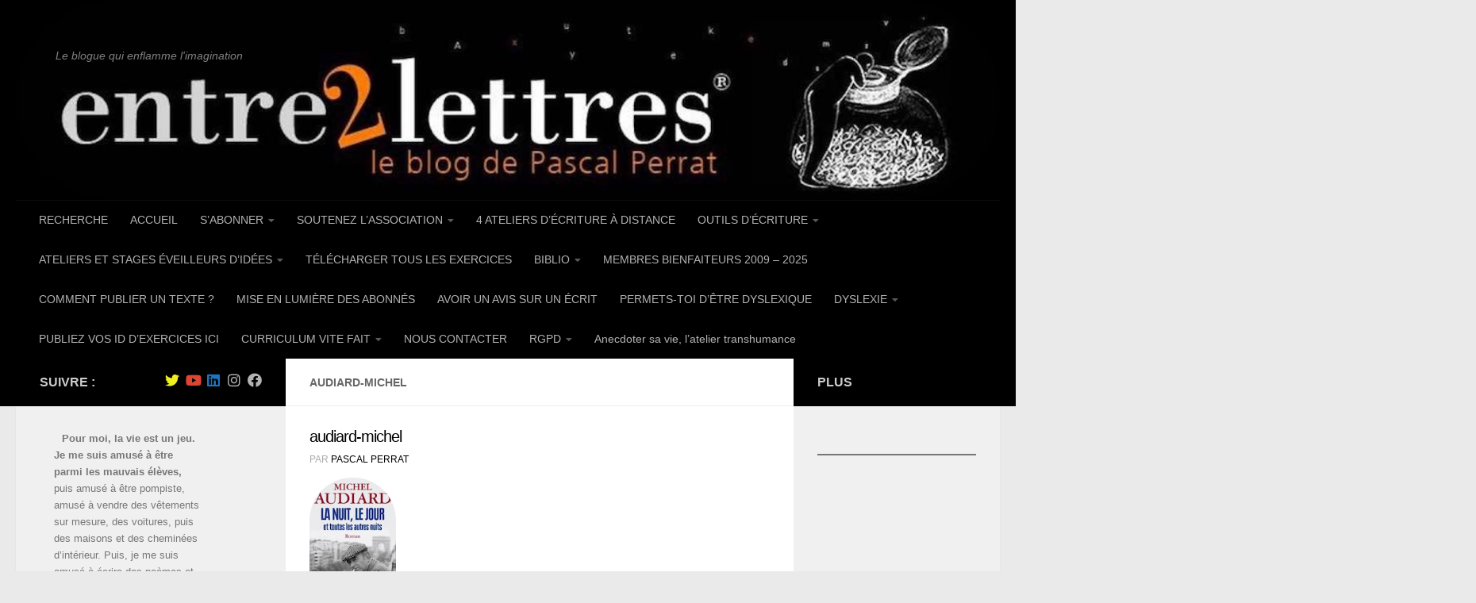

--- FILE ---
content_type: text/html; charset=UTF-8
request_url: https://entre2lettres.com/ce-netait-pas-quun-rigolo-du-mot/audiard-michel/
body_size: 32959
content:
<!DOCTYPE html>
<html class="no-js" lang="fr-FR">
<head>
  <meta charset="UTF-8">
  <meta name="viewport" content="width=device-width, initial-scale=1.0">
  <link rel="profile" href="https://gmpg.org/xfn/11" />
  <link rel="pingback" href="https://entre2lettres.com/xmlrpc.php">

          <style id="wfc-base-style" type="text/css">
             .wfc-reset-menu-item-first-letter .navbar .nav>li>a:first-letter {font-size: inherit;}.format-icon:before {color: #5A5A5A;}article .format-icon.tc-hide-icon:before, .safari article.format-video .format-icon.tc-hide-icon:before, .chrome article.format-video .format-icon.tc-hide-icon:before, .safari article.format-image .format-icon.tc-hide-icon:before, .chrome article.format-image .format-icon.tc-hide-icon:before, .safari article.format-gallery .format-icon.tc-hide-icon:before, .safari article.attachment .format-icon.tc-hide-icon:before, .chrome article.format-gallery .format-icon.tc-hide-icon:before, .chrome article.attachment .format-icon.tc-hide-icon:before {content: none!important;}h2#tc-comment-title.tc-hide-icon:before {content: none!important;}.archive .archive-header h1.format-icon.tc-hide-icon:before {content: none!important;}.tc-sidebar h3.widget-title.tc-hide-icon:before {content: none!important;}.footer-widgets h3.widget-title.tc-hide-icon:before {content: none!important;}.tc-hide-icon i, i.tc-hide-icon {display: none !important;}.carousel-control {font-family: "Helvetica Neue", Helvetica, Arial, sans-serif;}.social-block a {font-size: 18px;}footer#footer .colophon .social-block a {font-size: 16px;}.social-block.widget_social a {font-size: 14px;}
        </style>
        <style id="wfc-style-fonts-single_post_title" type="text/css" data-origin="server">
/* Setting : Titre des articles */ 
.single .post-inner .post-title {
font-family : Verdana,Geneva,sans-serif!important;
}

</style><style id="wfc-style-fonts-post_content" type="text/css" data-origin="server">
/* Setting : Contenu de page/article */ 
section.content .entry-inner p, .page section.content .entry p {
font-family : Verdana,Geneva,sans-serif!important;
}

</style><style id="wfc-style-fonts-site_description" type="text/css" data-origin="server">
/* Setting : Site description */ 
#header p.site-description {
font-family : Verdana,Geneva,sans-serif!important;
}

</style><style id="wfc-style-fonts-post_links" type="text/css" data-origin="server">
/* Setting : Links in post/pages */ 
section.content .entry a, .format-link .post-format p {
font-family : Verdana,Geneva,sans-serif!important;
}

</style><meta name='robots' content='index, follow, max-image-preview:large, max-snippet:-1, max-video-preview:-1' />
<script>document.documentElement.className = document.documentElement.className.replace("no-js","js");</script>

	<!-- This site is optimized with the Yoast SEO plugin v26.8 - https://yoast.com/product/yoast-seo-wordpress/ -->
	<title>audiard-michel - L&#039;écriture créative</title>
	<link rel="canonical" href="https://entre2lettres.com/ce-netait-pas-quun-rigolo-du-mot/audiard-michel/" />
	<meta property="og:locale" content="fr_FR" />
	<meta property="og:type" content="article" />
	<meta property="og:title" content="audiard-michel - L&#039;écriture créative" />
	<meta property="og:url" content="https://entre2lettres.com/ce-netait-pas-quun-rigolo-du-mot/audiard-michel/" />
	<meta property="og:site_name" content="L&#039;écriture créative" />
	<meta property="article:publisher" content="https://www.facebook.com/jmpascalp" />
	<meta property="article:modified_time" content="2015-08-06T12:47:48+00:00" />
	<meta property="og:image" content="https://entre2lettres.com/ce-netait-pas-quun-rigolo-du-mot/audiard-michel" />
	<meta property="og:image:width" content="150" />
	<meta property="og:image:height" content="275" />
	<meta property="og:image:type" content="image/jpeg" />
	<meta name="twitter:card" content="summary_large_image" />
	<meta name="twitter:site" content="@pascalperrat" />
	<script type="application/ld+json" class="yoast-schema-graph">{"@context":"https://schema.org","@graph":[{"@type":"WebPage","@id":"https://entre2lettres.com/ce-netait-pas-quun-rigolo-du-mot/audiard-michel/","url":"https://entre2lettres.com/ce-netait-pas-quun-rigolo-du-mot/audiard-michel/","name":"audiard-michel - L&#039;écriture créative","isPartOf":{"@id":"https://entre2lettres.com/#website"},"primaryImageOfPage":{"@id":"https://entre2lettres.com/ce-netait-pas-quun-rigolo-du-mot/audiard-michel/#primaryimage"},"image":{"@id":"https://entre2lettres.com/ce-netait-pas-quun-rigolo-du-mot/audiard-michel/#primaryimage"},"thumbnailUrl":"https://entre2lettres.com/wp-content/uploads/audiard-michel.jpg","datePublished":"2015-08-06T12:47:06+00:00","dateModified":"2015-08-06T12:47:48+00:00","breadcrumb":{"@id":"https://entre2lettres.com/ce-netait-pas-quun-rigolo-du-mot/audiard-michel/#breadcrumb"},"inLanguage":"fr-FR","potentialAction":[{"@type":"ReadAction","target":["https://entre2lettres.com/ce-netait-pas-quun-rigolo-du-mot/audiard-michel/"]}]},{"@type":"ImageObject","inLanguage":"fr-FR","@id":"https://entre2lettres.com/ce-netait-pas-quun-rigolo-du-mot/audiard-michel/#primaryimage","url":"https://entre2lettres.com/wp-content/uploads/audiard-michel.jpg","contentUrl":"https://entre2lettres.com/wp-content/uploads/audiard-michel.jpg","width":150,"height":275},{"@type":"BreadcrumbList","@id":"https://entre2lettres.com/ce-netait-pas-quun-rigolo-du-mot/audiard-michel/#breadcrumb","itemListElement":[{"@type":"ListItem","position":1,"name":"Accueil","item":"https://entre2lettres.com/"},{"@type":"ListItem","position":2,"name":"Ce n&rsquo;était pas qu&rsquo;un rigolo du mot","item":"https://entre2lettres.com/ce-netait-pas-quun-rigolo-du-mot/"},{"@type":"ListItem","position":3,"name":"audiard-michel"}]},{"@type":"WebSite","@id":"https://entre2lettres.com/#website","url":"https://entre2lettres.com/","name":"L'écriture créative","description":"Le blogue qui enflamme l&#039;imagination","publisher":{"@id":"https://entre2lettres.com/#/schema/person/4a04bf15c339d60e26407553187aba2f"},"potentialAction":[{"@type":"SearchAction","target":{"@type":"EntryPoint","urlTemplate":"https://entre2lettres.com/?s={search_term_string}"},"query-input":{"@type":"PropertyValueSpecification","valueRequired":true,"valueName":"search_term_string"}}],"inLanguage":"fr-FR"},{"@type":["Person","Organization"],"@id":"https://entre2lettres.com/#/schema/person/4a04bf15c339d60e26407553187aba2f","name":"Pascal Perrat","image":{"@type":"ImageObject","inLanguage":"fr-FR","@id":"https://entre2lettres.com/#/schema/person/image/","url":"https://entre2lettres.com/wp-content/uploads/Logo-Encrier-e1548174871209.jpg","contentUrl":"https://entre2lettres.com/wp-content/uploads/Logo-Encrier-e1548174871209.jpg","width":94,"height":97,"caption":"Pascal Perrat"},"logo":{"@id":"https://entre2lettres.com/#/schema/person/image/"},"description":"Autodidacte, car dyslexique, Pascal Perrat est reconnu comme un mentor de l'écriture sous toutes ses formes. La plupart des écoles de journalisme et des ateliers d'écriture s'inspirent de son best seller : Enrichir son style et Libérer son écriture.","sameAs":["http://www.entre2lettres.com/","https://www.facebook.com/jmpascalp","https://x.com/pascalperrat"]}]}</script>
	<!-- / Yoast SEO plugin. -->


<link rel="alternate" type="application/rss+xml" title="L&#039;écriture créative &raquo; Flux" href="https://entre2lettres.com/feed/" />
<link rel="alternate" type="application/rss+xml" title="L&#039;écriture créative &raquo; Flux des commentaires" href="https://entre2lettres.com/comments/feed/" />
<link rel="alternate" type="application/rss+xml" title="L&#039;écriture créative &raquo; audiard-michel Flux des commentaires" href="https://entre2lettres.com/ce-netait-pas-quun-rigolo-du-mot/audiard-michel/feed/" />
<link rel="alternate" title="oEmbed (JSON)" type="application/json+oembed" href="https://entre2lettres.com/wp-json/oembed/1.0/embed?url=https%3A%2F%2Fentre2lettres.com%2Fce-netait-pas-quun-rigolo-du-mot%2Faudiard-michel%2F" />
<link rel="alternate" title="oEmbed (XML)" type="text/xml+oembed" href="https://entre2lettres.com/wp-json/oembed/1.0/embed?url=https%3A%2F%2Fentre2lettres.com%2Fce-netait-pas-quun-rigolo-du-mot%2Faudiard-michel%2F&#038;format=xml" />
<style id='wp-img-auto-sizes-contain-inline-css'>
img:is([sizes=auto i],[sizes^="auto," i]){contain-intrinsic-size:3000px 1500px}
/*# sourceURL=wp-img-auto-sizes-contain-inline-css */
</style>
<link rel='stylesheet' id='embed-pdf-viewer-css' href='https://entre2lettres.com/wp-content/plugins/embed-pdf-viewer/css/embed-pdf-viewer.css?ver=2.4.6' media='screen' />
<style id='wp-emoji-styles-inline-css'>

	img.wp-smiley, img.emoji {
		display: inline !important;
		border: none !important;
		box-shadow: none !important;
		height: 1em !important;
		width: 1em !important;
		margin: 0 0.07em !important;
		vertical-align: -0.1em !important;
		background: none !important;
		padding: 0 !important;
	}
/*# sourceURL=wp-emoji-styles-inline-css */
</style>
<style id='wp-block-library-inline-css'>
:root{--wp-block-synced-color:#7a00df;--wp-block-synced-color--rgb:122,0,223;--wp-bound-block-color:var(--wp-block-synced-color);--wp-editor-canvas-background:#ddd;--wp-admin-theme-color:#007cba;--wp-admin-theme-color--rgb:0,124,186;--wp-admin-theme-color-darker-10:#006ba1;--wp-admin-theme-color-darker-10--rgb:0,107,160.5;--wp-admin-theme-color-darker-20:#005a87;--wp-admin-theme-color-darker-20--rgb:0,90,135;--wp-admin-border-width-focus:2px}@media (min-resolution:192dpi){:root{--wp-admin-border-width-focus:1.5px}}.wp-element-button{cursor:pointer}:root .has-very-light-gray-background-color{background-color:#eee}:root .has-very-dark-gray-background-color{background-color:#313131}:root .has-very-light-gray-color{color:#eee}:root .has-very-dark-gray-color{color:#313131}:root .has-vivid-green-cyan-to-vivid-cyan-blue-gradient-background{background:linear-gradient(135deg,#00d084,#0693e3)}:root .has-purple-crush-gradient-background{background:linear-gradient(135deg,#34e2e4,#4721fb 50%,#ab1dfe)}:root .has-hazy-dawn-gradient-background{background:linear-gradient(135deg,#faaca8,#dad0ec)}:root .has-subdued-olive-gradient-background{background:linear-gradient(135deg,#fafae1,#67a671)}:root .has-atomic-cream-gradient-background{background:linear-gradient(135deg,#fdd79a,#004a59)}:root .has-nightshade-gradient-background{background:linear-gradient(135deg,#330968,#31cdcf)}:root .has-midnight-gradient-background{background:linear-gradient(135deg,#020381,#2874fc)}:root{--wp--preset--font-size--normal:16px;--wp--preset--font-size--huge:42px}.has-regular-font-size{font-size:1em}.has-larger-font-size{font-size:2.625em}.has-normal-font-size{font-size:var(--wp--preset--font-size--normal)}.has-huge-font-size{font-size:var(--wp--preset--font-size--huge)}.has-text-align-center{text-align:center}.has-text-align-left{text-align:left}.has-text-align-right{text-align:right}.has-fit-text{white-space:nowrap!important}#end-resizable-editor-section{display:none}.aligncenter{clear:both}.items-justified-left{justify-content:flex-start}.items-justified-center{justify-content:center}.items-justified-right{justify-content:flex-end}.items-justified-space-between{justify-content:space-between}.screen-reader-text{border:0;clip-path:inset(50%);height:1px;margin:-1px;overflow:hidden;padding:0;position:absolute;width:1px;word-wrap:normal!important}.screen-reader-text:focus{background-color:#ddd;clip-path:none;color:#444;display:block;font-size:1em;height:auto;left:5px;line-height:normal;padding:15px 23px 14px;text-decoration:none;top:5px;width:auto;z-index:100000}html :where(.has-border-color){border-style:solid}html :where([style*=border-top-color]){border-top-style:solid}html :where([style*=border-right-color]){border-right-style:solid}html :where([style*=border-bottom-color]){border-bottom-style:solid}html :where([style*=border-left-color]){border-left-style:solid}html :where([style*=border-width]){border-style:solid}html :where([style*=border-top-width]){border-top-style:solid}html :where([style*=border-right-width]){border-right-style:solid}html :where([style*=border-bottom-width]){border-bottom-style:solid}html :where([style*=border-left-width]){border-left-style:solid}html :where(img[class*=wp-image-]){height:auto;max-width:100%}:where(figure){margin:0 0 1em}html :where(.is-position-sticky){--wp-admin--admin-bar--position-offset:var(--wp-admin--admin-bar--height,0px)}@media screen and (max-width:600px){html :where(.is-position-sticky){--wp-admin--admin-bar--position-offset:0px}}

/*# sourceURL=wp-block-library-inline-css */
</style><style id='wp-block-button-inline-css'>
.wp-block-button__link{align-content:center;box-sizing:border-box;cursor:pointer;display:inline-block;height:100%;text-align:center;word-break:break-word}.wp-block-button__link.aligncenter{text-align:center}.wp-block-button__link.alignright{text-align:right}:where(.wp-block-button__link){border-radius:9999px;box-shadow:none;padding:calc(.667em + 2px) calc(1.333em + 2px);text-decoration:none}.wp-block-button[style*=text-decoration] .wp-block-button__link{text-decoration:inherit}.wp-block-buttons>.wp-block-button.has-custom-width{max-width:none}.wp-block-buttons>.wp-block-button.has-custom-width .wp-block-button__link{width:100%}.wp-block-buttons>.wp-block-button.has-custom-font-size .wp-block-button__link{font-size:inherit}.wp-block-buttons>.wp-block-button.wp-block-button__width-25{width:calc(25% - var(--wp--style--block-gap, .5em)*.75)}.wp-block-buttons>.wp-block-button.wp-block-button__width-50{width:calc(50% - var(--wp--style--block-gap, .5em)*.5)}.wp-block-buttons>.wp-block-button.wp-block-button__width-75{width:calc(75% - var(--wp--style--block-gap, .5em)*.25)}.wp-block-buttons>.wp-block-button.wp-block-button__width-100{flex-basis:100%;width:100%}.wp-block-buttons.is-vertical>.wp-block-button.wp-block-button__width-25{width:25%}.wp-block-buttons.is-vertical>.wp-block-button.wp-block-button__width-50{width:50%}.wp-block-buttons.is-vertical>.wp-block-button.wp-block-button__width-75{width:75%}.wp-block-button.is-style-squared,.wp-block-button__link.wp-block-button.is-style-squared{border-radius:0}.wp-block-button.no-border-radius,.wp-block-button__link.no-border-radius{border-radius:0!important}:root :where(.wp-block-button .wp-block-button__link.is-style-outline),:root :where(.wp-block-button.is-style-outline>.wp-block-button__link){border:2px solid;padding:.667em 1.333em}:root :where(.wp-block-button .wp-block-button__link.is-style-outline:not(.has-text-color)),:root :where(.wp-block-button.is-style-outline>.wp-block-button__link:not(.has-text-color)){color:currentColor}:root :where(.wp-block-button .wp-block-button__link.is-style-outline:not(.has-background)),:root :where(.wp-block-button.is-style-outline>.wp-block-button__link:not(.has-background)){background-color:initial;background-image:none}
/*# sourceURL=https://entre2lettres.com/wp-includes/blocks/button/style.min.css */
</style>
<style id='wp-block-gallery-inline-css'>
.blocks-gallery-grid:not(.has-nested-images),.wp-block-gallery:not(.has-nested-images){display:flex;flex-wrap:wrap;list-style-type:none;margin:0;padding:0}.blocks-gallery-grid:not(.has-nested-images) .blocks-gallery-image,.blocks-gallery-grid:not(.has-nested-images) .blocks-gallery-item,.wp-block-gallery:not(.has-nested-images) .blocks-gallery-image,.wp-block-gallery:not(.has-nested-images) .blocks-gallery-item{display:flex;flex-direction:column;flex-grow:1;justify-content:center;margin:0 1em 1em 0;position:relative;width:calc(50% - 1em)}.blocks-gallery-grid:not(.has-nested-images) .blocks-gallery-image:nth-of-type(2n),.blocks-gallery-grid:not(.has-nested-images) .blocks-gallery-item:nth-of-type(2n),.wp-block-gallery:not(.has-nested-images) .blocks-gallery-image:nth-of-type(2n),.wp-block-gallery:not(.has-nested-images) .blocks-gallery-item:nth-of-type(2n){margin-right:0}.blocks-gallery-grid:not(.has-nested-images) .blocks-gallery-image figure,.blocks-gallery-grid:not(.has-nested-images) .blocks-gallery-item figure,.wp-block-gallery:not(.has-nested-images) .blocks-gallery-image figure,.wp-block-gallery:not(.has-nested-images) .blocks-gallery-item figure{align-items:flex-end;display:flex;height:100%;justify-content:flex-start;margin:0}.blocks-gallery-grid:not(.has-nested-images) .blocks-gallery-image img,.blocks-gallery-grid:not(.has-nested-images) .blocks-gallery-item img,.wp-block-gallery:not(.has-nested-images) .blocks-gallery-image img,.wp-block-gallery:not(.has-nested-images) .blocks-gallery-item img{display:block;height:auto;max-width:100%;width:auto}.blocks-gallery-grid:not(.has-nested-images) .blocks-gallery-image figcaption,.blocks-gallery-grid:not(.has-nested-images) .blocks-gallery-item figcaption,.wp-block-gallery:not(.has-nested-images) .blocks-gallery-image figcaption,.wp-block-gallery:not(.has-nested-images) .blocks-gallery-item figcaption{background:linear-gradient(0deg,#000000b3,#0000004d 70%,#0000);bottom:0;box-sizing:border-box;color:#fff;font-size:.8em;margin:0;max-height:100%;overflow:auto;padding:3em .77em .7em;position:absolute;text-align:center;width:100%;z-index:2}.blocks-gallery-grid:not(.has-nested-images) .blocks-gallery-image figcaption img,.blocks-gallery-grid:not(.has-nested-images) .blocks-gallery-item figcaption img,.wp-block-gallery:not(.has-nested-images) .blocks-gallery-image figcaption img,.wp-block-gallery:not(.has-nested-images) .blocks-gallery-item figcaption img{display:inline}.blocks-gallery-grid:not(.has-nested-images) figcaption,.wp-block-gallery:not(.has-nested-images) figcaption{flex-grow:1}.blocks-gallery-grid:not(.has-nested-images).is-cropped .blocks-gallery-image a,.blocks-gallery-grid:not(.has-nested-images).is-cropped .blocks-gallery-image img,.blocks-gallery-grid:not(.has-nested-images).is-cropped .blocks-gallery-item a,.blocks-gallery-grid:not(.has-nested-images).is-cropped .blocks-gallery-item img,.wp-block-gallery:not(.has-nested-images).is-cropped .blocks-gallery-image a,.wp-block-gallery:not(.has-nested-images).is-cropped .blocks-gallery-image img,.wp-block-gallery:not(.has-nested-images).is-cropped .blocks-gallery-item a,.wp-block-gallery:not(.has-nested-images).is-cropped .blocks-gallery-item img{flex:1;height:100%;object-fit:cover;width:100%}.blocks-gallery-grid:not(.has-nested-images).columns-1 .blocks-gallery-image,.blocks-gallery-grid:not(.has-nested-images).columns-1 .blocks-gallery-item,.wp-block-gallery:not(.has-nested-images).columns-1 .blocks-gallery-image,.wp-block-gallery:not(.has-nested-images).columns-1 .blocks-gallery-item{margin-right:0;width:100%}@media (min-width:600px){.blocks-gallery-grid:not(.has-nested-images).columns-3 .blocks-gallery-image,.blocks-gallery-grid:not(.has-nested-images).columns-3 .blocks-gallery-item,.wp-block-gallery:not(.has-nested-images).columns-3 .blocks-gallery-image,.wp-block-gallery:not(.has-nested-images).columns-3 .blocks-gallery-item{margin-right:1em;width:calc(33.33333% - .66667em)}.blocks-gallery-grid:not(.has-nested-images).columns-4 .blocks-gallery-image,.blocks-gallery-grid:not(.has-nested-images).columns-4 .blocks-gallery-item,.wp-block-gallery:not(.has-nested-images).columns-4 .blocks-gallery-image,.wp-block-gallery:not(.has-nested-images).columns-4 .blocks-gallery-item{margin-right:1em;width:calc(25% - .75em)}.blocks-gallery-grid:not(.has-nested-images).columns-5 .blocks-gallery-image,.blocks-gallery-grid:not(.has-nested-images).columns-5 .blocks-gallery-item,.wp-block-gallery:not(.has-nested-images).columns-5 .blocks-gallery-image,.wp-block-gallery:not(.has-nested-images).columns-5 .blocks-gallery-item{margin-right:1em;width:calc(20% - .8em)}.blocks-gallery-grid:not(.has-nested-images).columns-6 .blocks-gallery-image,.blocks-gallery-grid:not(.has-nested-images).columns-6 .blocks-gallery-item,.wp-block-gallery:not(.has-nested-images).columns-6 .blocks-gallery-image,.wp-block-gallery:not(.has-nested-images).columns-6 .blocks-gallery-item{margin-right:1em;width:calc(16.66667% - .83333em)}.blocks-gallery-grid:not(.has-nested-images).columns-7 .blocks-gallery-image,.blocks-gallery-grid:not(.has-nested-images).columns-7 .blocks-gallery-item,.wp-block-gallery:not(.has-nested-images).columns-7 .blocks-gallery-image,.wp-block-gallery:not(.has-nested-images).columns-7 .blocks-gallery-item{margin-right:1em;width:calc(14.28571% - .85714em)}.blocks-gallery-grid:not(.has-nested-images).columns-8 .blocks-gallery-image,.blocks-gallery-grid:not(.has-nested-images).columns-8 .blocks-gallery-item,.wp-block-gallery:not(.has-nested-images).columns-8 .blocks-gallery-image,.wp-block-gallery:not(.has-nested-images).columns-8 .blocks-gallery-item{margin-right:1em;width:calc(12.5% - .875em)}.blocks-gallery-grid:not(.has-nested-images).columns-1 .blocks-gallery-image:nth-of-type(1n),.blocks-gallery-grid:not(.has-nested-images).columns-1 .blocks-gallery-item:nth-of-type(1n),.blocks-gallery-grid:not(.has-nested-images).columns-2 .blocks-gallery-image:nth-of-type(2n),.blocks-gallery-grid:not(.has-nested-images).columns-2 .blocks-gallery-item:nth-of-type(2n),.blocks-gallery-grid:not(.has-nested-images).columns-3 .blocks-gallery-image:nth-of-type(3n),.blocks-gallery-grid:not(.has-nested-images).columns-3 .blocks-gallery-item:nth-of-type(3n),.blocks-gallery-grid:not(.has-nested-images).columns-4 .blocks-gallery-image:nth-of-type(4n),.blocks-gallery-grid:not(.has-nested-images).columns-4 .blocks-gallery-item:nth-of-type(4n),.blocks-gallery-grid:not(.has-nested-images).columns-5 .blocks-gallery-image:nth-of-type(5n),.blocks-gallery-grid:not(.has-nested-images).columns-5 .blocks-gallery-item:nth-of-type(5n),.blocks-gallery-grid:not(.has-nested-images).columns-6 .blocks-gallery-image:nth-of-type(6n),.blocks-gallery-grid:not(.has-nested-images).columns-6 .blocks-gallery-item:nth-of-type(6n),.blocks-gallery-grid:not(.has-nested-images).columns-7 .blocks-gallery-image:nth-of-type(7n),.blocks-gallery-grid:not(.has-nested-images).columns-7 .blocks-gallery-item:nth-of-type(7n),.blocks-gallery-grid:not(.has-nested-images).columns-8 .blocks-gallery-image:nth-of-type(8n),.blocks-gallery-grid:not(.has-nested-images).columns-8 .blocks-gallery-item:nth-of-type(8n),.wp-block-gallery:not(.has-nested-images).columns-1 .blocks-gallery-image:nth-of-type(1n),.wp-block-gallery:not(.has-nested-images).columns-1 .blocks-gallery-item:nth-of-type(1n),.wp-block-gallery:not(.has-nested-images).columns-2 .blocks-gallery-image:nth-of-type(2n),.wp-block-gallery:not(.has-nested-images).columns-2 .blocks-gallery-item:nth-of-type(2n),.wp-block-gallery:not(.has-nested-images).columns-3 .blocks-gallery-image:nth-of-type(3n),.wp-block-gallery:not(.has-nested-images).columns-3 .blocks-gallery-item:nth-of-type(3n),.wp-block-gallery:not(.has-nested-images).columns-4 .blocks-gallery-image:nth-of-type(4n),.wp-block-gallery:not(.has-nested-images).columns-4 .blocks-gallery-item:nth-of-type(4n),.wp-block-gallery:not(.has-nested-images).columns-5 .blocks-gallery-image:nth-of-type(5n),.wp-block-gallery:not(.has-nested-images).columns-5 .blocks-gallery-item:nth-of-type(5n),.wp-block-gallery:not(.has-nested-images).columns-6 .blocks-gallery-image:nth-of-type(6n),.wp-block-gallery:not(.has-nested-images).columns-6 .blocks-gallery-item:nth-of-type(6n),.wp-block-gallery:not(.has-nested-images).columns-7 .blocks-gallery-image:nth-of-type(7n),.wp-block-gallery:not(.has-nested-images).columns-7 .blocks-gallery-item:nth-of-type(7n),.wp-block-gallery:not(.has-nested-images).columns-8 .blocks-gallery-image:nth-of-type(8n),.wp-block-gallery:not(.has-nested-images).columns-8 .blocks-gallery-item:nth-of-type(8n){margin-right:0}}.blocks-gallery-grid:not(.has-nested-images) .blocks-gallery-image:last-child,.blocks-gallery-grid:not(.has-nested-images) .blocks-gallery-item:last-child,.wp-block-gallery:not(.has-nested-images) .blocks-gallery-image:last-child,.wp-block-gallery:not(.has-nested-images) .blocks-gallery-item:last-child{margin-right:0}.blocks-gallery-grid:not(.has-nested-images).alignleft,.blocks-gallery-grid:not(.has-nested-images).alignright,.wp-block-gallery:not(.has-nested-images).alignleft,.wp-block-gallery:not(.has-nested-images).alignright{max-width:420px;width:100%}.blocks-gallery-grid:not(.has-nested-images).aligncenter .blocks-gallery-item figure,.wp-block-gallery:not(.has-nested-images).aligncenter .blocks-gallery-item figure{justify-content:center}.wp-block-gallery:not(.is-cropped) .blocks-gallery-item{align-self:flex-start}figure.wp-block-gallery.has-nested-images{align-items:normal}.wp-block-gallery.has-nested-images figure.wp-block-image:not(#individual-image){margin:0;width:calc(50% - var(--wp--style--unstable-gallery-gap, 16px)/2)}.wp-block-gallery.has-nested-images figure.wp-block-image{box-sizing:border-box;display:flex;flex-direction:column;flex-grow:1;justify-content:center;max-width:100%;position:relative}.wp-block-gallery.has-nested-images figure.wp-block-image>a,.wp-block-gallery.has-nested-images figure.wp-block-image>div{flex-direction:column;flex-grow:1;margin:0}.wp-block-gallery.has-nested-images figure.wp-block-image img{display:block;height:auto;max-width:100%!important;width:auto}.wp-block-gallery.has-nested-images figure.wp-block-image figcaption,.wp-block-gallery.has-nested-images figure.wp-block-image:has(figcaption):before{bottom:0;left:0;max-height:100%;position:absolute;right:0}.wp-block-gallery.has-nested-images figure.wp-block-image:has(figcaption):before{backdrop-filter:blur(3px);content:"";height:100%;-webkit-mask-image:linear-gradient(0deg,#000 20%,#0000);mask-image:linear-gradient(0deg,#000 20%,#0000);max-height:40%;pointer-events:none}.wp-block-gallery.has-nested-images figure.wp-block-image figcaption{box-sizing:border-box;color:#fff;font-size:13px;margin:0;overflow:auto;padding:1em;text-align:center;text-shadow:0 0 1.5px #000}.wp-block-gallery.has-nested-images figure.wp-block-image figcaption::-webkit-scrollbar{height:12px;width:12px}.wp-block-gallery.has-nested-images figure.wp-block-image figcaption::-webkit-scrollbar-track{background-color:initial}.wp-block-gallery.has-nested-images figure.wp-block-image figcaption::-webkit-scrollbar-thumb{background-clip:padding-box;background-color:initial;border:3px solid #0000;border-radius:8px}.wp-block-gallery.has-nested-images figure.wp-block-image figcaption:focus-within::-webkit-scrollbar-thumb,.wp-block-gallery.has-nested-images figure.wp-block-image figcaption:focus::-webkit-scrollbar-thumb,.wp-block-gallery.has-nested-images figure.wp-block-image figcaption:hover::-webkit-scrollbar-thumb{background-color:#fffc}.wp-block-gallery.has-nested-images figure.wp-block-image figcaption{scrollbar-color:#0000 #0000;scrollbar-gutter:stable both-edges;scrollbar-width:thin}.wp-block-gallery.has-nested-images figure.wp-block-image figcaption:focus,.wp-block-gallery.has-nested-images figure.wp-block-image figcaption:focus-within,.wp-block-gallery.has-nested-images figure.wp-block-image figcaption:hover{scrollbar-color:#fffc #0000}.wp-block-gallery.has-nested-images figure.wp-block-image figcaption{will-change:transform}@media (hover:none){.wp-block-gallery.has-nested-images figure.wp-block-image figcaption{scrollbar-color:#fffc #0000}}.wp-block-gallery.has-nested-images figure.wp-block-image figcaption{background:linear-gradient(0deg,#0006,#0000)}.wp-block-gallery.has-nested-images figure.wp-block-image figcaption img{display:inline}.wp-block-gallery.has-nested-images figure.wp-block-image figcaption a{color:inherit}.wp-block-gallery.has-nested-images figure.wp-block-image.has-custom-border img{box-sizing:border-box}.wp-block-gallery.has-nested-images figure.wp-block-image.has-custom-border>a,.wp-block-gallery.has-nested-images figure.wp-block-image.has-custom-border>div,.wp-block-gallery.has-nested-images figure.wp-block-image.is-style-rounded>a,.wp-block-gallery.has-nested-images figure.wp-block-image.is-style-rounded>div{flex:1 1 auto}.wp-block-gallery.has-nested-images figure.wp-block-image.has-custom-border figcaption,.wp-block-gallery.has-nested-images figure.wp-block-image.is-style-rounded figcaption{background:none;color:inherit;flex:initial;margin:0;padding:10px 10px 9px;position:relative;text-shadow:none}.wp-block-gallery.has-nested-images figure.wp-block-image.has-custom-border:before,.wp-block-gallery.has-nested-images figure.wp-block-image.is-style-rounded:before{content:none}.wp-block-gallery.has-nested-images figcaption{flex-basis:100%;flex-grow:1;text-align:center}.wp-block-gallery.has-nested-images:not(.is-cropped) figure.wp-block-image:not(#individual-image){margin-bottom:auto;margin-top:0}.wp-block-gallery.has-nested-images.is-cropped figure.wp-block-image:not(#individual-image){align-self:inherit}.wp-block-gallery.has-nested-images.is-cropped figure.wp-block-image:not(#individual-image)>a,.wp-block-gallery.has-nested-images.is-cropped figure.wp-block-image:not(#individual-image)>div:not(.components-drop-zone){display:flex}.wp-block-gallery.has-nested-images.is-cropped figure.wp-block-image:not(#individual-image) a,.wp-block-gallery.has-nested-images.is-cropped figure.wp-block-image:not(#individual-image) img{flex:1 0 0%;height:100%;object-fit:cover;width:100%}.wp-block-gallery.has-nested-images.columns-1 figure.wp-block-image:not(#individual-image){width:100%}@media (min-width:600px){.wp-block-gallery.has-nested-images.columns-3 figure.wp-block-image:not(#individual-image){width:calc(33.33333% - var(--wp--style--unstable-gallery-gap, 16px)*.66667)}.wp-block-gallery.has-nested-images.columns-4 figure.wp-block-image:not(#individual-image){width:calc(25% - var(--wp--style--unstable-gallery-gap, 16px)*.75)}.wp-block-gallery.has-nested-images.columns-5 figure.wp-block-image:not(#individual-image){width:calc(20% - var(--wp--style--unstable-gallery-gap, 16px)*.8)}.wp-block-gallery.has-nested-images.columns-6 figure.wp-block-image:not(#individual-image){width:calc(16.66667% - var(--wp--style--unstable-gallery-gap, 16px)*.83333)}.wp-block-gallery.has-nested-images.columns-7 figure.wp-block-image:not(#individual-image){width:calc(14.28571% - var(--wp--style--unstable-gallery-gap, 16px)*.85714)}.wp-block-gallery.has-nested-images.columns-8 figure.wp-block-image:not(#individual-image){width:calc(12.5% - var(--wp--style--unstable-gallery-gap, 16px)*.875)}.wp-block-gallery.has-nested-images.columns-default figure.wp-block-image:not(#individual-image){width:calc(33.33% - var(--wp--style--unstable-gallery-gap, 16px)*.66667)}.wp-block-gallery.has-nested-images.columns-default figure.wp-block-image:not(#individual-image):first-child:nth-last-child(2),.wp-block-gallery.has-nested-images.columns-default figure.wp-block-image:not(#individual-image):first-child:nth-last-child(2)~figure.wp-block-image:not(#individual-image){width:calc(50% - var(--wp--style--unstable-gallery-gap, 16px)*.5)}.wp-block-gallery.has-nested-images.columns-default figure.wp-block-image:not(#individual-image):first-child:last-child{width:100%}}.wp-block-gallery.has-nested-images.alignleft,.wp-block-gallery.has-nested-images.alignright{max-width:420px;width:100%}.wp-block-gallery.has-nested-images.aligncenter{justify-content:center}
/*# sourceURL=https://entre2lettres.com/wp-includes/blocks/gallery/style.min.css */
</style>
<style id='wp-block-heading-inline-css'>
h1:where(.wp-block-heading).has-background,h2:where(.wp-block-heading).has-background,h3:where(.wp-block-heading).has-background,h4:where(.wp-block-heading).has-background,h5:where(.wp-block-heading).has-background,h6:where(.wp-block-heading).has-background{padding:1.25em 2.375em}h1.has-text-align-left[style*=writing-mode]:where([style*=vertical-lr]),h1.has-text-align-right[style*=writing-mode]:where([style*=vertical-rl]),h2.has-text-align-left[style*=writing-mode]:where([style*=vertical-lr]),h2.has-text-align-right[style*=writing-mode]:where([style*=vertical-rl]),h3.has-text-align-left[style*=writing-mode]:where([style*=vertical-lr]),h3.has-text-align-right[style*=writing-mode]:where([style*=vertical-rl]),h4.has-text-align-left[style*=writing-mode]:where([style*=vertical-lr]),h4.has-text-align-right[style*=writing-mode]:where([style*=vertical-rl]),h5.has-text-align-left[style*=writing-mode]:where([style*=vertical-lr]),h5.has-text-align-right[style*=writing-mode]:where([style*=vertical-rl]),h6.has-text-align-left[style*=writing-mode]:where([style*=vertical-lr]),h6.has-text-align-right[style*=writing-mode]:where([style*=vertical-rl]){rotate:180deg}
/*# sourceURL=https://entre2lettres.com/wp-includes/blocks/heading/style.min.css */
</style>
<style id='wp-block-image-inline-css'>
.wp-block-image>a,.wp-block-image>figure>a{display:inline-block}.wp-block-image img{box-sizing:border-box;height:auto;max-width:100%;vertical-align:bottom}@media not (prefers-reduced-motion){.wp-block-image img.hide{visibility:hidden}.wp-block-image img.show{animation:show-content-image .4s}}.wp-block-image[style*=border-radius] img,.wp-block-image[style*=border-radius]>a{border-radius:inherit}.wp-block-image.has-custom-border img{box-sizing:border-box}.wp-block-image.aligncenter{text-align:center}.wp-block-image.alignfull>a,.wp-block-image.alignwide>a{width:100%}.wp-block-image.alignfull img,.wp-block-image.alignwide img{height:auto;width:100%}.wp-block-image .aligncenter,.wp-block-image .alignleft,.wp-block-image .alignright,.wp-block-image.aligncenter,.wp-block-image.alignleft,.wp-block-image.alignright{display:table}.wp-block-image .aligncenter>figcaption,.wp-block-image .alignleft>figcaption,.wp-block-image .alignright>figcaption,.wp-block-image.aligncenter>figcaption,.wp-block-image.alignleft>figcaption,.wp-block-image.alignright>figcaption{caption-side:bottom;display:table-caption}.wp-block-image .alignleft{float:left;margin:.5em 1em .5em 0}.wp-block-image .alignright{float:right;margin:.5em 0 .5em 1em}.wp-block-image .aligncenter{margin-left:auto;margin-right:auto}.wp-block-image :where(figcaption){margin-bottom:1em;margin-top:.5em}.wp-block-image.is-style-circle-mask img{border-radius:9999px}@supports ((-webkit-mask-image:none) or (mask-image:none)) or (-webkit-mask-image:none){.wp-block-image.is-style-circle-mask img{border-radius:0;-webkit-mask-image:url('data:image/svg+xml;utf8,<svg viewBox="0 0 100 100" xmlns="http://www.w3.org/2000/svg"><circle cx="50" cy="50" r="50"/></svg>');mask-image:url('data:image/svg+xml;utf8,<svg viewBox="0 0 100 100" xmlns="http://www.w3.org/2000/svg"><circle cx="50" cy="50" r="50"/></svg>');mask-mode:alpha;-webkit-mask-position:center;mask-position:center;-webkit-mask-repeat:no-repeat;mask-repeat:no-repeat;-webkit-mask-size:contain;mask-size:contain}}:root :where(.wp-block-image.is-style-rounded img,.wp-block-image .is-style-rounded img){border-radius:9999px}.wp-block-image figure{margin:0}.wp-lightbox-container{display:flex;flex-direction:column;position:relative}.wp-lightbox-container img{cursor:zoom-in}.wp-lightbox-container img:hover+button{opacity:1}.wp-lightbox-container button{align-items:center;backdrop-filter:blur(16px) saturate(180%);background-color:#5a5a5a40;border:none;border-radius:4px;cursor:zoom-in;display:flex;height:20px;justify-content:center;opacity:0;padding:0;position:absolute;right:16px;text-align:center;top:16px;width:20px;z-index:100}@media not (prefers-reduced-motion){.wp-lightbox-container button{transition:opacity .2s ease}}.wp-lightbox-container button:focus-visible{outline:3px auto #5a5a5a40;outline:3px auto -webkit-focus-ring-color;outline-offset:3px}.wp-lightbox-container button:hover{cursor:pointer;opacity:1}.wp-lightbox-container button:focus{opacity:1}.wp-lightbox-container button:focus,.wp-lightbox-container button:hover,.wp-lightbox-container button:not(:hover):not(:active):not(.has-background){background-color:#5a5a5a40;border:none}.wp-lightbox-overlay{box-sizing:border-box;cursor:zoom-out;height:100vh;left:0;overflow:hidden;position:fixed;top:0;visibility:hidden;width:100%;z-index:100000}.wp-lightbox-overlay .close-button{align-items:center;cursor:pointer;display:flex;justify-content:center;min-height:40px;min-width:40px;padding:0;position:absolute;right:calc(env(safe-area-inset-right) + 16px);top:calc(env(safe-area-inset-top) + 16px);z-index:5000000}.wp-lightbox-overlay .close-button:focus,.wp-lightbox-overlay .close-button:hover,.wp-lightbox-overlay .close-button:not(:hover):not(:active):not(.has-background){background:none;border:none}.wp-lightbox-overlay .lightbox-image-container{height:var(--wp--lightbox-container-height);left:50%;overflow:hidden;position:absolute;top:50%;transform:translate(-50%,-50%);transform-origin:top left;width:var(--wp--lightbox-container-width);z-index:9999999999}.wp-lightbox-overlay .wp-block-image{align-items:center;box-sizing:border-box;display:flex;height:100%;justify-content:center;margin:0;position:relative;transform-origin:0 0;width:100%;z-index:3000000}.wp-lightbox-overlay .wp-block-image img{height:var(--wp--lightbox-image-height);min-height:var(--wp--lightbox-image-height);min-width:var(--wp--lightbox-image-width);width:var(--wp--lightbox-image-width)}.wp-lightbox-overlay .wp-block-image figcaption{display:none}.wp-lightbox-overlay button{background:none;border:none}.wp-lightbox-overlay .scrim{background-color:#fff;height:100%;opacity:.9;position:absolute;width:100%;z-index:2000000}.wp-lightbox-overlay.active{visibility:visible}@media not (prefers-reduced-motion){.wp-lightbox-overlay.active{animation:turn-on-visibility .25s both}.wp-lightbox-overlay.active img{animation:turn-on-visibility .35s both}.wp-lightbox-overlay.show-closing-animation:not(.active){animation:turn-off-visibility .35s both}.wp-lightbox-overlay.show-closing-animation:not(.active) img{animation:turn-off-visibility .25s both}.wp-lightbox-overlay.zoom.active{animation:none;opacity:1;visibility:visible}.wp-lightbox-overlay.zoom.active .lightbox-image-container{animation:lightbox-zoom-in .4s}.wp-lightbox-overlay.zoom.active .lightbox-image-container img{animation:none}.wp-lightbox-overlay.zoom.active .scrim{animation:turn-on-visibility .4s forwards}.wp-lightbox-overlay.zoom.show-closing-animation:not(.active){animation:none}.wp-lightbox-overlay.zoom.show-closing-animation:not(.active) .lightbox-image-container{animation:lightbox-zoom-out .4s}.wp-lightbox-overlay.zoom.show-closing-animation:not(.active) .lightbox-image-container img{animation:none}.wp-lightbox-overlay.zoom.show-closing-animation:not(.active) .scrim{animation:turn-off-visibility .4s forwards}}@keyframes show-content-image{0%{visibility:hidden}99%{visibility:hidden}to{visibility:visible}}@keyframes turn-on-visibility{0%{opacity:0}to{opacity:1}}@keyframes turn-off-visibility{0%{opacity:1;visibility:visible}99%{opacity:0;visibility:visible}to{opacity:0;visibility:hidden}}@keyframes lightbox-zoom-in{0%{transform:translate(calc((-100vw + var(--wp--lightbox-scrollbar-width))/2 + var(--wp--lightbox-initial-left-position)),calc(-50vh + var(--wp--lightbox-initial-top-position))) scale(var(--wp--lightbox-scale))}to{transform:translate(-50%,-50%) scale(1)}}@keyframes lightbox-zoom-out{0%{transform:translate(-50%,-50%) scale(1);visibility:visible}99%{visibility:visible}to{transform:translate(calc((-100vw + var(--wp--lightbox-scrollbar-width))/2 + var(--wp--lightbox-initial-left-position)),calc(-50vh + var(--wp--lightbox-initial-top-position))) scale(var(--wp--lightbox-scale));visibility:hidden}}
/*# sourceURL=https://entre2lettres.com/wp-includes/blocks/image/style.min.css */
</style>
<style id='wp-block-media-text-inline-css'>
.wp-block-media-text{box-sizing:border-box;
  /*!rtl:begin:ignore*/direction:ltr;
  /*!rtl:end:ignore*/display:grid;grid-template-columns:50% 1fr;grid-template-rows:auto}.wp-block-media-text.has-media-on-the-right{grid-template-columns:1fr 50%}.wp-block-media-text.is-vertically-aligned-top>.wp-block-media-text__content,.wp-block-media-text.is-vertically-aligned-top>.wp-block-media-text__media{align-self:start}.wp-block-media-text.is-vertically-aligned-center>.wp-block-media-text__content,.wp-block-media-text.is-vertically-aligned-center>.wp-block-media-text__media,.wp-block-media-text>.wp-block-media-text__content,.wp-block-media-text>.wp-block-media-text__media{align-self:center}.wp-block-media-text.is-vertically-aligned-bottom>.wp-block-media-text__content,.wp-block-media-text.is-vertically-aligned-bottom>.wp-block-media-text__media{align-self:end}.wp-block-media-text>.wp-block-media-text__media{
  /*!rtl:begin:ignore*/grid-column:1;grid-row:1;
  /*!rtl:end:ignore*/margin:0}.wp-block-media-text>.wp-block-media-text__content{direction:ltr;
  /*!rtl:begin:ignore*/grid-column:2;grid-row:1;
  /*!rtl:end:ignore*/padding:0 8%;word-break:break-word}.wp-block-media-text.has-media-on-the-right>.wp-block-media-text__media{
  /*!rtl:begin:ignore*/grid-column:2;grid-row:1
  /*!rtl:end:ignore*/}.wp-block-media-text.has-media-on-the-right>.wp-block-media-text__content{
  /*!rtl:begin:ignore*/grid-column:1;grid-row:1
  /*!rtl:end:ignore*/}.wp-block-media-text__media a{display:block}.wp-block-media-text__media img,.wp-block-media-text__media video{height:auto;max-width:unset;vertical-align:middle;width:100%}.wp-block-media-text.is-image-fill>.wp-block-media-text__media{background-size:cover;height:100%;min-height:250px}.wp-block-media-text.is-image-fill>.wp-block-media-text__media>a{display:block;height:100%}.wp-block-media-text.is-image-fill>.wp-block-media-text__media img{height:1px;margin:-1px;overflow:hidden;padding:0;position:absolute;width:1px;clip:rect(0,0,0,0);border:0}.wp-block-media-text.is-image-fill-element>.wp-block-media-text__media{height:100%;min-height:250px}.wp-block-media-text.is-image-fill-element>.wp-block-media-text__media>a{display:block;height:100%}.wp-block-media-text.is-image-fill-element>.wp-block-media-text__media img{height:100%;object-fit:cover;width:100%}@media (max-width:600px){.wp-block-media-text.is-stacked-on-mobile{grid-template-columns:100%!important}.wp-block-media-text.is-stacked-on-mobile>.wp-block-media-text__media{grid-column:1;grid-row:1}.wp-block-media-text.is-stacked-on-mobile>.wp-block-media-text__content{grid-column:1;grid-row:2}}
/*# sourceURL=https://entre2lettres.com/wp-includes/blocks/media-text/style.min.css */
</style>
<style id='wp-block-buttons-inline-css'>
.wp-block-buttons{box-sizing:border-box}.wp-block-buttons.is-vertical{flex-direction:column}.wp-block-buttons.is-vertical>.wp-block-button:last-child{margin-bottom:0}.wp-block-buttons>.wp-block-button{display:inline-block;margin:0}.wp-block-buttons.is-content-justification-left{justify-content:flex-start}.wp-block-buttons.is-content-justification-left.is-vertical{align-items:flex-start}.wp-block-buttons.is-content-justification-center{justify-content:center}.wp-block-buttons.is-content-justification-center.is-vertical{align-items:center}.wp-block-buttons.is-content-justification-right{justify-content:flex-end}.wp-block-buttons.is-content-justification-right.is-vertical{align-items:flex-end}.wp-block-buttons.is-content-justification-space-between{justify-content:space-between}.wp-block-buttons.aligncenter{text-align:center}.wp-block-buttons:not(.is-content-justification-space-between,.is-content-justification-right,.is-content-justification-left,.is-content-justification-center) .wp-block-button.aligncenter{margin-left:auto;margin-right:auto;width:100%}.wp-block-buttons[style*=text-decoration] .wp-block-button,.wp-block-buttons[style*=text-decoration] .wp-block-button__link{text-decoration:inherit}.wp-block-buttons.has-custom-font-size .wp-block-button__link{font-size:inherit}.wp-block-buttons .wp-block-button__link{width:100%}.wp-block-button.aligncenter{text-align:center}
/*# sourceURL=https://entre2lettres.com/wp-includes/blocks/buttons/style.min.css */
</style>
<style id='wp-block-video-inline-css'>
.wp-block-video{box-sizing:border-box}.wp-block-video video{height:auto;vertical-align:middle;width:100%}@supports (position:sticky){.wp-block-video [poster]{object-fit:cover}}.wp-block-video.aligncenter{text-align:center}.wp-block-video :where(figcaption){margin-bottom:1em;margin-top:.5em}
/*# sourceURL=https://entre2lettres.com/wp-includes/blocks/video/style.min.css */
</style>
<style id='wp-block-audio-inline-css'>
.wp-block-audio{box-sizing:border-box}.wp-block-audio :where(figcaption){margin-bottom:1em;margin-top:.5em}.wp-block-audio audio{min-width:300px;width:100%}
/*# sourceURL=https://entre2lettres.com/wp-includes/blocks/audio/style.min.css */
</style>
<style id='wp-block-paragraph-inline-css'>
.is-small-text{font-size:.875em}.is-regular-text{font-size:1em}.is-large-text{font-size:2.25em}.is-larger-text{font-size:3em}.has-drop-cap:not(:focus):first-letter{float:left;font-size:8.4em;font-style:normal;font-weight:100;line-height:.68;margin:.05em .1em 0 0;text-transform:uppercase}body.rtl .has-drop-cap:not(:focus):first-letter{float:none;margin-left:.1em}p.has-drop-cap.has-background{overflow:hidden}:root :where(p.has-background){padding:1.25em 2.375em}:where(p.has-text-color:not(.has-link-color)) a{color:inherit}p.has-text-align-left[style*="writing-mode:vertical-lr"],p.has-text-align-right[style*="writing-mode:vertical-rl"]{rotate:180deg}
/*# sourceURL=https://entre2lettres.com/wp-includes/blocks/paragraph/style.min.css */
</style>
<style id='wp-block-preformatted-inline-css'>
.wp-block-preformatted{box-sizing:border-box;white-space:pre-wrap}:where(.wp-block-preformatted.has-background){padding:1.25em 2.375em}
/*# sourceURL=https://entre2lettres.com/wp-includes/blocks/preformatted/style.min.css */
</style>
<style id='wp-block-quote-inline-css'>
.wp-block-quote{box-sizing:border-box;overflow-wrap:break-word}.wp-block-quote.is-large:where(:not(.is-style-plain)),.wp-block-quote.is-style-large:where(:not(.is-style-plain)){margin-bottom:1em;padding:0 1em}.wp-block-quote.is-large:where(:not(.is-style-plain)) p,.wp-block-quote.is-style-large:where(:not(.is-style-plain)) p{font-size:1.5em;font-style:italic;line-height:1.6}.wp-block-quote.is-large:where(:not(.is-style-plain)) cite,.wp-block-quote.is-large:where(:not(.is-style-plain)) footer,.wp-block-quote.is-style-large:where(:not(.is-style-plain)) cite,.wp-block-quote.is-style-large:where(:not(.is-style-plain)) footer{font-size:1.125em;text-align:right}.wp-block-quote>cite{display:block}
/*# sourceURL=https://entre2lettres.com/wp-includes/blocks/quote/style.min.css */
</style>
<style id='wp-block-separator-inline-css'>
@charset "UTF-8";.wp-block-separator{border:none;border-top:2px solid}:root :where(.wp-block-separator.is-style-dots){height:auto;line-height:1;text-align:center}:root :where(.wp-block-separator.is-style-dots):before{color:currentColor;content:"···";font-family:serif;font-size:1.5em;letter-spacing:2em;padding-left:2em}.wp-block-separator.is-style-dots{background:none!important;border:none!important}
/*# sourceURL=https://entre2lettres.com/wp-includes/blocks/separator/style.min.css */
</style>
<link rel='stylesheet' id='ugb-style-css-css' href='https://entre2lettres.com/wp-content/plugins/stackable-ultimate-gutenberg-blocks/dist/frontend_blocks.css?ver=3.19.6' media='all' />
<style id='global-styles-inline-css'>
:root{--wp--preset--aspect-ratio--square: 1;--wp--preset--aspect-ratio--4-3: 4/3;--wp--preset--aspect-ratio--3-4: 3/4;--wp--preset--aspect-ratio--3-2: 3/2;--wp--preset--aspect-ratio--2-3: 2/3;--wp--preset--aspect-ratio--16-9: 16/9;--wp--preset--aspect-ratio--9-16: 9/16;--wp--preset--color--black: #000000;--wp--preset--color--cyan-bluish-gray: #abb8c3;--wp--preset--color--white: #ffffff;--wp--preset--color--pale-pink: #f78da7;--wp--preset--color--vivid-red: #cf2e2e;--wp--preset--color--luminous-vivid-orange: #ff6900;--wp--preset--color--luminous-vivid-amber: #fcb900;--wp--preset--color--light-green-cyan: #7bdcb5;--wp--preset--color--vivid-green-cyan: #00d084;--wp--preset--color--pale-cyan-blue: #8ed1fc;--wp--preset--color--vivid-cyan-blue: #0693e3;--wp--preset--color--vivid-purple: #9b51e0;--wp--preset--gradient--vivid-cyan-blue-to-vivid-purple: linear-gradient(135deg,rgb(6,147,227) 0%,rgb(155,81,224) 100%);--wp--preset--gradient--light-green-cyan-to-vivid-green-cyan: linear-gradient(135deg,rgb(122,220,180) 0%,rgb(0,208,130) 100%);--wp--preset--gradient--luminous-vivid-amber-to-luminous-vivid-orange: linear-gradient(135deg,rgb(252,185,0) 0%,rgb(255,105,0) 100%);--wp--preset--gradient--luminous-vivid-orange-to-vivid-red: linear-gradient(135deg,rgb(255,105,0) 0%,rgb(207,46,46) 100%);--wp--preset--gradient--very-light-gray-to-cyan-bluish-gray: linear-gradient(135deg,rgb(238,238,238) 0%,rgb(169,184,195) 100%);--wp--preset--gradient--cool-to-warm-spectrum: linear-gradient(135deg,rgb(74,234,220) 0%,rgb(151,120,209) 20%,rgb(207,42,186) 40%,rgb(238,44,130) 60%,rgb(251,105,98) 80%,rgb(254,248,76) 100%);--wp--preset--gradient--blush-light-purple: linear-gradient(135deg,rgb(255,206,236) 0%,rgb(152,150,240) 100%);--wp--preset--gradient--blush-bordeaux: linear-gradient(135deg,rgb(254,205,165) 0%,rgb(254,45,45) 50%,rgb(107,0,62) 100%);--wp--preset--gradient--luminous-dusk: linear-gradient(135deg,rgb(255,203,112) 0%,rgb(199,81,192) 50%,rgb(65,88,208) 100%);--wp--preset--gradient--pale-ocean: linear-gradient(135deg,rgb(255,245,203) 0%,rgb(182,227,212) 50%,rgb(51,167,181) 100%);--wp--preset--gradient--electric-grass: linear-gradient(135deg,rgb(202,248,128) 0%,rgb(113,206,126) 100%);--wp--preset--gradient--midnight: linear-gradient(135deg,rgb(2,3,129) 0%,rgb(40,116,252) 100%);--wp--preset--font-size--small: 13px;--wp--preset--font-size--medium: 20px;--wp--preset--font-size--large: 36px;--wp--preset--font-size--x-large: 42px;--wp--preset--spacing--20: 0.44rem;--wp--preset--spacing--30: 0.67rem;--wp--preset--spacing--40: 1rem;--wp--preset--spacing--50: 1.5rem;--wp--preset--spacing--60: 2.25rem;--wp--preset--spacing--70: 3.38rem;--wp--preset--spacing--80: 5.06rem;--wp--preset--shadow--natural: 6px 6px 9px rgba(0, 0, 0, 0.2);--wp--preset--shadow--deep: 12px 12px 50px rgba(0, 0, 0, 0.4);--wp--preset--shadow--sharp: 6px 6px 0px rgba(0, 0, 0, 0.2);--wp--preset--shadow--outlined: 6px 6px 0px -3px rgb(255, 255, 255), 6px 6px rgb(0, 0, 0);--wp--preset--shadow--crisp: 6px 6px 0px rgb(0, 0, 0);}:where(.is-layout-flex){gap: 0.5em;}:where(.is-layout-grid){gap: 0.5em;}body .is-layout-flex{display: flex;}.is-layout-flex{flex-wrap: wrap;align-items: center;}.is-layout-flex > :is(*, div){margin: 0;}body .is-layout-grid{display: grid;}.is-layout-grid > :is(*, div){margin: 0;}:where(.wp-block-columns.is-layout-flex){gap: 2em;}:where(.wp-block-columns.is-layout-grid){gap: 2em;}:where(.wp-block-post-template.is-layout-flex){gap: 1.25em;}:where(.wp-block-post-template.is-layout-grid){gap: 1.25em;}.has-black-color{color: var(--wp--preset--color--black) !important;}.has-cyan-bluish-gray-color{color: var(--wp--preset--color--cyan-bluish-gray) !important;}.has-white-color{color: var(--wp--preset--color--white) !important;}.has-pale-pink-color{color: var(--wp--preset--color--pale-pink) !important;}.has-vivid-red-color{color: var(--wp--preset--color--vivid-red) !important;}.has-luminous-vivid-orange-color{color: var(--wp--preset--color--luminous-vivid-orange) !important;}.has-luminous-vivid-amber-color{color: var(--wp--preset--color--luminous-vivid-amber) !important;}.has-light-green-cyan-color{color: var(--wp--preset--color--light-green-cyan) !important;}.has-vivid-green-cyan-color{color: var(--wp--preset--color--vivid-green-cyan) !important;}.has-pale-cyan-blue-color{color: var(--wp--preset--color--pale-cyan-blue) !important;}.has-vivid-cyan-blue-color{color: var(--wp--preset--color--vivid-cyan-blue) !important;}.has-vivid-purple-color{color: var(--wp--preset--color--vivid-purple) !important;}.has-black-background-color{background-color: var(--wp--preset--color--black) !important;}.has-cyan-bluish-gray-background-color{background-color: var(--wp--preset--color--cyan-bluish-gray) !important;}.has-white-background-color{background-color: var(--wp--preset--color--white) !important;}.has-pale-pink-background-color{background-color: var(--wp--preset--color--pale-pink) !important;}.has-vivid-red-background-color{background-color: var(--wp--preset--color--vivid-red) !important;}.has-luminous-vivid-orange-background-color{background-color: var(--wp--preset--color--luminous-vivid-orange) !important;}.has-luminous-vivid-amber-background-color{background-color: var(--wp--preset--color--luminous-vivid-amber) !important;}.has-light-green-cyan-background-color{background-color: var(--wp--preset--color--light-green-cyan) !important;}.has-vivid-green-cyan-background-color{background-color: var(--wp--preset--color--vivid-green-cyan) !important;}.has-pale-cyan-blue-background-color{background-color: var(--wp--preset--color--pale-cyan-blue) !important;}.has-vivid-cyan-blue-background-color{background-color: var(--wp--preset--color--vivid-cyan-blue) !important;}.has-vivid-purple-background-color{background-color: var(--wp--preset--color--vivid-purple) !important;}.has-black-border-color{border-color: var(--wp--preset--color--black) !important;}.has-cyan-bluish-gray-border-color{border-color: var(--wp--preset--color--cyan-bluish-gray) !important;}.has-white-border-color{border-color: var(--wp--preset--color--white) !important;}.has-pale-pink-border-color{border-color: var(--wp--preset--color--pale-pink) !important;}.has-vivid-red-border-color{border-color: var(--wp--preset--color--vivid-red) !important;}.has-luminous-vivid-orange-border-color{border-color: var(--wp--preset--color--luminous-vivid-orange) !important;}.has-luminous-vivid-amber-border-color{border-color: var(--wp--preset--color--luminous-vivid-amber) !important;}.has-light-green-cyan-border-color{border-color: var(--wp--preset--color--light-green-cyan) !important;}.has-vivid-green-cyan-border-color{border-color: var(--wp--preset--color--vivid-green-cyan) !important;}.has-pale-cyan-blue-border-color{border-color: var(--wp--preset--color--pale-cyan-blue) !important;}.has-vivid-cyan-blue-border-color{border-color: var(--wp--preset--color--vivid-cyan-blue) !important;}.has-vivid-purple-border-color{border-color: var(--wp--preset--color--vivid-purple) !important;}.has-vivid-cyan-blue-to-vivid-purple-gradient-background{background: var(--wp--preset--gradient--vivid-cyan-blue-to-vivid-purple) !important;}.has-light-green-cyan-to-vivid-green-cyan-gradient-background{background: var(--wp--preset--gradient--light-green-cyan-to-vivid-green-cyan) !important;}.has-luminous-vivid-amber-to-luminous-vivid-orange-gradient-background{background: var(--wp--preset--gradient--luminous-vivid-amber-to-luminous-vivid-orange) !important;}.has-luminous-vivid-orange-to-vivid-red-gradient-background{background: var(--wp--preset--gradient--luminous-vivid-orange-to-vivid-red) !important;}.has-very-light-gray-to-cyan-bluish-gray-gradient-background{background: var(--wp--preset--gradient--very-light-gray-to-cyan-bluish-gray) !important;}.has-cool-to-warm-spectrum-gradient-background{background: var(--wp--preset--gradient--cool-to-warm-spectrum) !important;}.has-blush-light-purple-gradient-background{background: var(--wp--preset--gradient--blush-light-purple) !important;}.has-blush-bordeaux-gradient-background{background: var(--wp--preset--gradient--blush-bordeaux) !important;}.has-luminous-dusk-gradient-background{background: var(--wp--preset--gradient--luminous-dusk) !important;}.has-pale-ocean-gradient-background{background: var(--wp--preset--gradient--pale-ocean) !important;}.has-electric-grass-gradient-background{background: var(--wp--preset--gradient--electric-grass) !important;}.has-midnight-gradient-background{background: var(--wp--preset--gradient--midnight) !important;}.has-small-font-size{font-size: var(--wp--preset--font-size--small) !important;}.has-medium-font-size{font-size: var(--wp--preset--font-size--medium) !important;}.has-large-font-size{font-size: var(--wp--preset--font-size--large) !important;}.has-x-large-font-size{font-size: var(--wp--preset--font-size--x-large) !important;}
/*# sourceURL=global-styles-inline-css */
</style>
<style id='core-block-supports-inline-css'>
.wp-elements-846857d08b6776b3b9fb9c070384949b a:where(:not(.wp-element-button)){color:var(--wp--preset--color--vivid-red);}.wp-container-core-buttons-is-layout-16018d1d{justify-content:center;}.wp-block-gallery.wp-block-gallery-1{--wp--style--unstable-gallery-gap:var( --wp--style--gallery-gap-default, var( --gallery-block--gutter-size, var( --wp--style--block-gap, 0.5em ) ) );gap:var( --wp--style--gallery-gap-default, var( --gallery-block--gutter-size, var( --wp--style--block-gap, 0.5em ) ) );}
/*# sourceURL=core-block-supports-inline-css */
</style>

<style id='classic-theme-styles-inline-css'>
/*! This file is auto-generated */
.wp-block-button__link{color:#fff;background-color:#32373c;border-radius:9999px;box-shadow:none;text-decoration:none;padding:calc(.667em + 2px) calc(1.333em + 2px);font-size:1.125em}.wp-block-file__button{background:#32373c;color:#fff;text-decoration:none}
/*# sourceURL=/wp-includes/css/classic-themes.min.css */
</style>
<link rel='stylesheet' id='editor-blocks-css' href='https://entre2lettres.com/wp-content/plugins/editor-blocks/dist/blocks.style.build.css?ver=1.2.0' media='all' />
<link rel='stylesheet' id='cptch_stylesheet-css' href='https://entre2lettres.com/wp-content/plugins/captcha/css/front_end_style.css?ver=4.4.5' media='all' />
<link rel='stylesheet' id='dashicons-css' href='https://entre2lettres.com/wp-includes/css/dashicons.min.css?ver=6.9' media='all' />
<link rel='stylesheet' id='cptch_desktop_style-css' href='https://entre2lettres.com/wp-content/plugins/captcha/css/desktop_style.css?ver=4.4.5' media='all' />
<link rel='stylesheet' id='hello-asso-css' href='https://entre2lettres.com/wp-content/plugins/helloasso/public/css/hello-asso-public.css?ver=1.1.24' media='all' />
<link rel='stylesheet' id='hph-front-style-css' href='https://entre2lettres.com/wp-content/themes/hueman-pro/addons/assets/front/css/hph-front.min.css?ver=1.4.29' media='all' />
<link rel='stylesheet' id='hueman-main-style-css' href='https://entre2lettres.com/wp-content/themes/hueman-pro/assets/front/css/main.min.css?ver=1.4.29' media='all' />
<style id='hueman-main-style-inline-css'>
body { font-family:Verdana, sans-serif;font-size:0.88rem }@media only screen and (min-width: 720px) {
        .nav > li { font-size:0.88rem; }
      }::selection { background-color: #000000; }
::-moz-selection { background-color: #000000; }a,a>span.hu-external::after,.themeform label .required,#flexslider-featured .flex-direction-nav .flex-next:hover,#flexslider-featured .flex-direction-nav .flex-prev:hover,.post-hover:hover .post-title a,.post-title a:hover,.sidebar.s1 .post-nav li a:hover i,.content .post-nav li a:hover i,.post-related a:hover,.sidebar.s1 .widget_rss ul li a,#footer .widget_rss ul li a,.sidebar.s1 .widget_calendar a,#footer .widget_calendar a,.sidebar.s1 .alx-tab .tab-item-category a,.sidebar.s1 .alx-posts .post-item-category a,.sidebar.s1 .alx-tab li:hover .tab-item-title a,.sidebar.s1 .alx-tab li:hover .tab-item-comment a,.sidebar.s1 .alx-posts li:hover .post-item-title a,#footer .alx-tab .tab-item-category a,#footer .alx-posts .post-item-category a,#footer .alx-tab li:hover .tab-item-title a,#footer .alx-tab li:hover .tab-item-comment a,#footer .alx-posts li:hover .post-item-title a,.comment-tabs li.active a,.comment-awaiting-moderation,.child-menu a:hover,.child-menu .current_page_item > a,.wp-pagenavi a{ color: #000000; }input[type="submit"],.themeform button[type="submit"],.sidebar.s1 .sidebar-top,.sidebar.s1 .sidebar-toggle,#flexslider-featured .flex-control-nav li a.flex-active,.post-tags a:hover,.sidebar.s1 .widget_calendar caption,#footer .widget_calendar caption,.author-bio .bio-avatar:after,.commentlist li.bypostauthor > .comment-body:after,.commentlist li.comment-author-admin > .comment-body:after{ background-color: #000000; }.post-format .format-container { border-color: #000000; }.sidebar.s1 .alx-tabs-nav li.active a,#footer .alx-tabs-nav li.active a,.comment-tabs li.active a,.wp-pagenavi a:hover,.wp-pagenavi a:active,.wp-pagenavi span.current{ border-bottom-color: #000000!important; }.sidebar.s2 .post-nav li a:hover i,
.sidebar.s2 .widget_rss ul li a,
.sidebar.s2 .widget_calendar a,
.sidebar.s2 .alx-tab .tab-item-category a,
.sidebar.s2 .alx-posts .post-item-category a,
.sidebar.s2 .alx-tab li:hover .tab-item-title a,
.sidebar.s2 .alx-tab li:hover .tab-item-comment a,
.sidebar.s2 .alx-posts li:hover .post-item-title a { color: #000000; }
.sidebar.s2 .sidebar-top,.sidebar.s2 .sidebar-toggle,.post-comments,.jp-play-bar,.jp-volume-bar-value,.sidebar.s2 .widget_calendar caption{ background-color: #000000; }.sidebar.s2 .alx-tabs-nav li.active a { border-bottom-color: #000000; }
.post-comments::before { border-right-color: #000000; }
      .search-expand,
              #nav-topbar.nav-container { background-color: #000000}@media only screen and (min-width: 720px) {
                #nav-topbar .nav ul { background-color: #000000; }
              }.is-scrolled #header .nav-container.desktop-sticky,
              .is-scrolled #header .search-expand { background-color: #000000; background-color: rgba(0,0,0,0.90) }.is-scrolled .topbar-transparent #nav-topbar.desktop-sticky .nav ul { background-color: #000000; background-color: rgba(0,0,0,0.95) }#header { background-color: #000000; }
@media only screen and (min-width: 720px) {
  #nav-header .nav ul { background-color: #000000; }
}
        .is-scrolled #header #nav-mobile { background-color: #454e5c; background-color: rgba(69,78,92,0.90) }#nav-header.nav-container, #main-header-search .search-expand { background-color: #000000; }
@media only screen and (min-width: 720px) {
  #nav-header .nav ul { background-color: #000000; }
}
        img { -webkit-border-radius: 165px; border-radius: 165px; }body {background: #000000 url(https://entre2lettres.com/wp-content/uploads/cropped-Entre2lettres05-1.jpg) inherit center center;background-attachment:fixed;background-size: contain;}

/*# sourceURL=hueman-main-style-inline-css */
</style>
<link rel='stylesheet' id='hueman-font-awesome-css' href='https://entre2lettres.com/wp-content/themes/hueman-pro/assets/front/css/font-awesome.min.css?ver=1.4.29' media='all' />
<script src="https://entre2lettres.com/wp-includes/js/jquery/jquery.min.js?ver=3.7.1" id="jquery-core-js"></script>
<script src="https://entre2lettres.com/wp-includes/js/jquery/jquery-migrate.min.js?ver=3.4.1" id="jquery-migrate-js"></script>
<script src="https://entre2lettres.com/wp-content/plugins/helloasso/public/js/hello-asso-public.js?ver=1.1.24" id="hello-asso-js"></script>
<link rel="https://api.w.org/" href="https://entre2lettres.com/wp-json/" /><link rel="alternate" title="JSON" type="application/json" href="https://entre2lettres.com/wp-json/wp/v2/media/10113" /><link rel="EditURI" type="application/rsd+xml" title="RSD" href="https://entre2lettres.com/xmlrpc.php?rsd" />
<meta name="generator" content="WordPress 6.9" />
<link rel='shortlink' href='https://entre2lettres.com/?p=10113' />
<meta name="ti-site-data" content="[base64]" /><link rel="apple-touch-icon" sizes="180x180" href="/wp-content/uploads/fbrfg/apple-touch-icon.png">
<link rel="icon" type="image/png" sizes="32x32" href="/wp-content/uploads/fbrfg/favicon-32x32.png">
<link rel="icon" type="image/png" sizes="16x16" href="/wp-content/uploads/fbrfg/favicon-16x16.png">
<link rel="manifest" href="/wp-content/uploads/fbrfg/manifest.json">
<link rel="mask-icon" href="/wp-content/uploads/fbrfg/safari-pinned-tab.svg" color="#5bbad5">
<link rel="shortcut icon" href="/wp-content/uploads/fbrfg/favicon.ico">
<meta name="msapplication-config" content="/wp-content/uploads/fbrfg/browserconfig.xml">
<meta name="theme-color" content="#ffffff">    <link rel="preload" as="font" type="font/woff2" href="https://entre2lettres.com/wp-content/themes/hueman-pro/assets/front/webfonts/fa-brands-400.woff2?v=5.15.2" crossorigin="anonymous"/>
    <link rel="preload" as="font" type="font/woff2" href="https://entre2lettres.com/wp-content/themes/hueman-pro/assets/front/webfonts/fa-regular-400.woff2?v=5.15.2" crossorigin="anonymous"/>
    <link rel="preload" as="font" type="font/woff2" href="https://entre2lettres.com/wp-content/themes/hueman-pro/assets/front/webfonts/fa-solid-900.woff2?v=5.15.2" crossorigin="anonymous"/>
  <!--[if lt IE 9]>
<script src="https://entre2lettres.com/wp-content/themes/hueman-pro/assets/front/js/ie/html5shiv-printshiv.min.js"></script>
<script src="https://entre2lettres.com/wp-content/themes/hueman-pro/assets/front/js/ie/selectivizr.js"></script>
<![endif]-->
<link rel="icon" href="https://entre2lettres.com/wp-content/uploads/favicon-entre2l-80x80.png" sizes="32x32" />
<link rel="icon" href="https://entre2lettres.com/wp-content/uploads/favicon-entre2l-320x320.png" sizes="192x192" />
<link rel="apple-touch-icon" href="https://entre2lettres.com/wp-content/uploads/favicon-entre2l-320x320.png" />
<meta name="msapplication-TileImage" content="https://entre2lettres.com/wp-content/uploads/favicon-entre2l-320x320.png" />
<style id="wfc-style-single_post_title" type="text/css" data-origin="server">
/* Setting : Titre des articles */ 
.single .post-inner .post-title {
font-size : 1.25rem;
color : #000000;
line-height : 1.09rem;
font-style : normal;
}

/* Setting : Titre des articles */ 
.single .post-inner .post-title:hover {
color : #ee7920;
}

</style><style id="wfc-style-post_content" type="text/css" data-origin="server">
/* Setting : Contenu de page/article */ 
section.content .entry-inner p, .page section.content .entry p {
font-size : 0.81rem;
line-height : 1.09rem;
}

</style><style id="wfc-style-site_description" type="text/css" data-origin="server">
/* Setting : Site description */ 
#header p.site-description {
}

</style><style id="wfc-style-post_links" type="text/css" data-origin="server">
/* Setting : Links in post/pages */ 
section.content .entry a, .format-link .post-format p {
font-size : 1.13rem;
color : #000000;
}

</style>            <style id="grids-css" type="text/css">
                .post-list .grid-item {float: left; }
                .cols-1 .grid-item { width: 100%; }
                .cols-2 .grid-item { width: 50%; }
                .cols-3 .grid-item { width: 33.3%; }
                .cols-4 .grid-item { width: 25%; }
                @media only screen and (max-width: 719px) {
                      #grid-wrapper .grid-item{
                        width: 100%;
                      }
                }
            </style>
            <link rel='stylesheet' id='ugb-style-css-responsive-css' href='https://entre2lettres.com/wp-content/plugins/stackable-ultimate-gutenberg-blocks/dist/frontend_blocks_responsive.css?ver=3.19.6' media='all' />
<style id='ugb-style-css-nodep-inline-css'>
/* Global typography */
.stk-block h2, [data-block-type="core"] h2, h2[data-block-type="core"], .ugb-main-block h2 { letter-spacing: 0.3px; }
/* Global Color Schemes (background-scheme-default-3) */
.stk--background-scheme--scheme-default-3{--stk-block-background-color:#0f0e17;--stk-heading-color:#fffffe;--stk-text-color:#fffffe;--stk-link-color:#f00069;--stk-accent-color:#f00069;--stk-subtitle-color:#f00069;--stk-button-background-color:#f00069;--stk-button-text-color:#fffffe;--stk-button-outline-color:#fffffe;}
/* Global Color Schemes (container-scheme-default-3) */
.stk--container-scheme--scheme-default-3{--stk-container-background-color:#0f0e17;--stk-heading-color:#fffffe;--stk-text-color:#fffffe;--stk-link-color:#f00069;--stk-accent-color:#f00069;--stk-subtitle-color:#f00069;--stk-button-background-color:#f00069;--stk-button-text-color:#fffffe;--stk-button-outline-color:#fffffe;}
/* Global Preset Controls */
:root{--stk--preset--font-size--small:var(--wp--preset--font-size--small);--stk--preset--font-size--medium:var(--wp--preset--font-size--medium);--stk--preset--font-size--large:var(--wp--preset--font-size--large);--stk--preset--font-size--x-large:var(--wp--preset--font-size--x-large);--stk--preset--spacing--20:var(--wp--preset--spacing--20);--stk--preset--spacing--30:var(--wp--preset--spacing--30);--stk--preset--spacing--40:var(--wp--preset--spacing--40);--stk--preset--spacing--50:var(--wp--preset--spacing--50);--stk--preset--spacing--60:var(--wp--preset--spacing--60);--stk--preset--spacing--70:var(--wp--preset--spacing--70);--stk--preset--spacing--80:var(--wp--preset--spacing--80);}
/*# sourceURL=ugb-style-css-nodep-inline-css */
</style>
</head>

<body class="attachment wp-singular attachment-template-default single single-attachment postid-10113 attachmentid-10113 attachment-jpeg wp-embed-responsive wp-theme-hueman-pro col-3cm full-width header-desktop-sticky hueman-pro-1-4-29 chrome">

<div id="wrapper">
  <a class="screen-reader-text skip-link" href="#content">Au dessous du contenu</a>
  
  <header id="header" class="specific-mobile-menu-on one-mobile-menu mobile_menu header-ads-desktop header-ads-mobile topbar-transparent has-header-img">
        <nav class="nav-container group mobile-menu  no-menu-assigned" id="nav-mobile" data-menu-id="header-1">
  <div class="mobile-title-logo-in-header"></div>
        
                    <!-- <div class="ham__navbar-toggler collapsed" aria-expanded="false">
          <div class="ham__navbar-span-wrapper">
            <span class="ham-toggler-menu__span"></span>
          </div>
        </div> -->
        <button class="ham__navbar-toggler-two collapsed" title="Menu" aria-expanded="false">
          <span class="ham__navbar-span-wrapper">
            <span class="line line-1"></span>
            <span class="line line-2"></span>
            <span class="line line-3"></span>
          </span>
        </button>
            
      <div class="nav-text"></div>
      <div class="nav-wrap container">
                  <ul class="nav container-inner group mobile-search">
                            <li>
                  <form role="search" method="get" class="search-form" action="https://entre2lettres.com/">
				<label>
					<span class="screen-reader-text">Rechercher :</span>
					<input type="search" class="search-field" placeholder="Rechercher…" value="" name="s" />
				</label>
				<input type="submit" class="search-submit" value="Rechercher" />
			</form>                </li>
                      </ul>
                <ul id="menu-menu-revu-le-12-3-25" class="nav container-inner group"><li id="menu-item-20399" class="menu-item menu-item-type-post_type menu-item-object-page menu-item-20399"><a href="https://entre2lettres.com/20397-2/">RECHERCHE</a></li>
<li id="menu-item-20274" class="menu-item menu-item-type-custom menu-item-object-custom menu-item-home menu-item-20274"><a href="https://entre2lettres.com">ACCUEIL</a></li>
<li id="menu-item-20311" class="menu-item menu-item-type-post_type menu-item-object-page menu-item-has-children menu-item-20311"><a href="https://entre2lettres.com/sabonner/">S’ABONNER</a>
<ul class="sub-menu">
	<li id="menu-item-20312" class="menu-item menu-item-type-post_type menu-item-object-page menu-item-20312"><a href="https://entre2lettres.com/se-desabonner/">Se désabonner</a></li>
</ul>
</li>
<li id="menu-item-20284" class="menu-item menu-item-type-post_type menu-item-object-page menu-item-has-children menu-item-20284"><a href="https://entre2lettres.com/faire-un-don/">SOUTENEZ L’ASSOCIATION</a>
<ul class="sub-menu">
	<li id="menu-item-20894" class="menu-item menu-item-type-post_type menu-item-object-page menu-item-20894"><a href="https://entre2lettres.com/don-par-hello-assos/">Don par Hello asso</a></li>
	<li id="menu-item-20285" class="menu-item menu-item-type-post_type menu-item-object-page menu-item-20285"><a href="https://entre2lettres.com/faq/">But de l’association</a></li>
	<li id="menu-item-20286" class="menu-item menu-item-type-post_type menu-item-object-page menu-item-20286"><a href="https://entre2lettres.com/benevolats/">Bénévolats réguliers</a></li>
</ul>
</li>
<li id="menu-item-20300" class="menu-item menu-item-type-post_type menu-item-object-page menu-item-20300"><a href="https://entre2lettres.com/3-ateliers-decriture-a-distance/">4 ATELIERS D&rsquo;ÉCRITURE À DISTANCE</a></li>
<li id="menu-item-20288" class="menu-item menu-item-type-post_type menu-item-object-page menu-item-has-children menu-item-20288"><a href="https://entre2lettres.com/outils-decriture/">OUTILS D’ÉCRITURE</a>
<ul class="sub-menu">
	<li id="menu-item-20329" class="menu-item menu-item-type-post_type menu-item-object-page menu-item-20329"><a href="https://entre2lettres.com/detecteur-de-faux-pas-en-ecriture/">Détecteur de faux-pas en écriture</a></li>
	<li id="menu-item-20291" class="menu-item menu-item-type-post_type menu-item-object-page menu-item-20291"><a href="https://entre2lettres.com/analyser-votre-texte/">Analyser votre texte</a></li>
	<li id="menu-item-20289" class="menu-item menu-item-type-post_type menu-item-object-page menu-item-20289"><a href="https://entre2lettres.com/1-millier-de-cliches-a-eviter/">2000 clichés et maladresses à éviter</a></li>
</ul>
</li>
<li id="menu-item-20296" class="menu-item menu-item-type-post_type menu-item-object-page menu-item-has-children menu-item-20296"><a href="https://entre2lettres.com/ateliers-et-stages-eveilleurs-didees/">ATELIERS ET STAGES ÉVEILLEURS D’IDÉES</a>
<ul class="sub-menu">
	<li id="menu-item-20390" class="menu-item menu-item-type-post_type menu-item-object-page menu-item-20390"><a href="https://entre2lettres.com/les-membres-de-lacademie-eveilleur-didees/">Les membres de l’Académie : Éveilleur d’idées ®</a></li>
</ul>
</li>
<li id="menu-item-20293" class="menu-item menu-item-type-post_type menu-item-object-page menu-item-20293"><a href="https://entre2lettres.com/recevoir-tous-les-exercices-du-blog/">TÉLÉCHARGER TOUS LES EXERCICES</a></li>
<li id="menu-item-20301" class="menu-item menu-item-type-post_type menu-item-object-page menu-item-has-children menu-item-20301"><a href="https://entre2lettres.com/biblio/">BIBLIO</a>
<ul class="sub-menu">
	<li id="menu-item-20532" class="menu-item menu-item-type-post_type menu-item-object-page menu-item-20532"><a href="https://entre2lettres.com/livres-publies-par-les-abonnes/">LIVRES PUBLIÉS PAR LES ABONNÉS</a></li>
	<li id="menu-item-20305" class="menu-item menu-item-type-post_type menu-item-object-page menu-item-20305"><a href="https://entre2lettres.com/les-ouvrages-de-pascal-perrat/">Les ouvrages de Pascal Perrat</a></li>
	<li id="menu-item-20302" class="menu-item menu-item-type-post_type menu-item-object-page menu-item-20302"><a href="https://entre2lettres.com/les-ateliers-ou-mes-mes-idees-font-des-petits/">Ces livres et ateliers dans lesquels mes idées font des petits</a></li>
</ul>
</li>
<li id="menu-item-20307" class="menu-item menu-item-type-post_type menu-item-object-page menu-item-20307"><a href="https://entre2lettres.com/membres-bienfaiteurs-2019-2020/">MEMBRES BIENFAITEURS  2009 – 2025</a></li>
<li id="menu-item-20331" class="menu-item menu-item-type-post_type menu-item-object-page menu-item-20331"><a href="https://entre2lettres.com/aide-pour-publier-un-texte/">COMMENT PUBLIER UN TEXTE ?</a></li>
<li id="menu-item-21326" class="menu-item menu-item-type-post_type menu-item-object-page menu-item-21326"><a href="https://entre2lettres.com/mise-en-lumiere-des-abonnes/">MISE EN LUMIÈRE DES ABONNÉS</a></li>
<li id="menu-item-20490" class="menu-item menu-item-type-post_type menu-item-object-page menu-item-20490"><a href="https://entre2lettres.com/avoir-lavis-de-nos-lecteurs-sur-un-texte/">AVOIR UN AVIS SUR UN ÉCRIT</a></li>
<li id="menu-item-21336" class="menu-item menu-item-type-post_type menu-item-object-page menu-item-21336"><a href="https://entre2lettres.com/permets-toi-detre-dyslexique/">PERMETS-TOI D’ÊTRE DYSLEXIQUE</a></li>
<li id="menu-item-20277" class="menu-item menu-item-type-post_type menu-item-object-page menu-item-has-children menu-item-20277"><a href="https://entre2lettres.com/dyslexie-3/">DYSLEXIE</a>
<ul class="sub-menu">
	<li id="menu-item-20279" class="menu-item menu-item-type-post_type menu-item-object-page menu-item-20279"><a href="https://entre2lettres.com/dyslexie-3/radioblog-dyslexie/">Mes une vie de dyslexique</a></li>
	<li id="menu-item-20281" class="menu-item menu-item-type-post_type menu-item-object-page menu-item-20281"><a href="https://entre2lettres.com/dyslexie-3/dico-de-dys/">Mes perles de dyslexique</a></li>
	<li id="menu-item-20278" class="menu-item menu-item-type-post_type menu-item-object-page menu-item-20278"><a href="https://entre2lettres.com/dyslexie-3/dyslexie-sos/">SOS dyslexie</a></li>
	<li id="menu-item-20280" class="menu-item menu-item-type-post_type menu-item-object-page menu-item-20280"><a href="https://entre2lettres.com/vivre-une-journee-de-dyslexique/">Vivre une journée de dyslexique</a></li>
</ul>
</li>
<li id="menu-item-21372" class="menu-item menu-item-type-post_type menu-item-object-page menu-item-21372"><a href="https://entre2lettres.com/boite-a-id-dexercices/">PUBLIEZ VOS ID D’EXERCICES ICI</a></li>
<li id="menu-item-20315" class="menu-item menu-item-type-post_type menu-item-object-page menu-item-has-children menu-item-20315"><a href="https://entre2lettres.com/curriculum-vite-fait/">CURRICULUM VITE FAIT</a>
<ul class="sub-menu">
	<li id="menu-item-20306" class="menu-item menu-item-type-post_type menu-item-object-page menu-item-20306"><a href="https://entre2lettres.com/les-references-de-pascal-perrat/">Les références de Pascal Perrat</a></li>
	<li id="menu-item-20314" class="menu-item menu-item-type-post_type menu-item-object-page menu-item-20314"><a href="https://entre2lettres.com/25-ans-de-voeux/">25 voeux créatifs</a></li>
	<li id="menu-item-20309" class="menu-item menu-item-type-post_type menu-item-object-page menu-item-20309"><a href="https://entre2lettres.com/portraits-a-couteaux-tires-de-pascal-perrat/">Portraits à couteaux tirés de Pascal Perrat</a></li>
</ul>
</li>
<li id="menu-item-20310" class="menu-item menu-item-type-post_type menu-item-object-page menu-item-20310"><a href="https://entre2lettres.com/12255-2/">NOUS CONTACTER</a></li>
<li id="menu-item-20275" class="menu-item menu-item-type-post_type menu-item-object-page menu-item-privacy-policy menu-item-has-children menu-item-20275"><a rel="privacy-policy" href="https://entre2lettres.com/rgpd/">RGPD</a>
<ul class="sub-menu">
	<li id="menu-item-20298" class="menu-item menu-item-type-post_type menu-item-object-page menu-item-20298"><a href="https://entre2lettres.com/politique-de-confidentialite-et-de-protection-des-donnees-personnelles/">Confidentialité et Protection des Données Personnelles</a></li>
	<li id="menu-item-20299" class="menu-item menu-item-type-post_type menu-item-object-page menu-item-has-children menu-item-20299"><a href="https://entre2lettres.com/mise-en-garde/">MISE EN GARDE</a>
	<ul class="sub-menu">
		<li id="menu-item-20332" class="menu-item menu-item-type-post_type menu-item-object-page menu-item-20332"><a href="https://entre2lettres.com/conditions-de-reproduction-dun-exercice-ou-dun-article-de-entre2lettres/">Conditions de reproduction d’un exercice © ou d’un article © de Entre2lettres ®</a></li>
		<li id="menu-item-20283" class="menu-item menu-item-type-post_type menu-item-object-page menu-item-20283"><a href="https://entre2lettres.com/nest-pas-une-ecole-decriture/">Entre2lettres n’est pas une école d’écriture</a></li>
	</ul>
</li>
</ul>
</li>
<li id="menu-item-22179" class="menu-item menu-item-type-post_type menu-item-object-page menu-item-22179"><a href="https://entre2lettres.com/anecdoter-sa-vie-latelier-transhumance/">Anecdoter sa vie, l’atelier transhumance</a></li>
</ul>      </div>
</nav><!--/#nav-topbar-->  
  
  <div class="container group">
        <div class="container-inner">

                <div id="header-image-wrap">
              <div class="group hu-pad central-header-zone">
                                        <div class="logo-tagline-group">
                                                                                  <p class="site-description">Le blogue qui enflamme l&#039;imagination</p>
                                                </div>
                                                  </div>

              <a href="https://entre2lettres.com/" rel="home"><img src="https://entre2lettres.com/wp-content/uploads/bandeau-HuemanPro.jpg" width="1380" height="280" alt="" class="new-site-image" srcset="https://entre2lettres.com/wp-content/uploads/bandeau-HuemanPro.jpg 1380w, https://entre2lettres.com/wp-content/uploads/bandeau-HuemanPro-300x61.jpg 300w, https://entre2lettres.com/wp-content/uploads/bandeau-HuemanPro-1024x208.jpg 1024w, https://entre2lettres.com/wp-content/uploads/bandeau-HuemanPro-768x156.jpg 768w, https://entre2lettres.com/wp-content/uploads/bandeau-HuemanPro-720x146.jpg 720w, https://entre2lettres.com/wp-content/uploads/bandeau-HuemanPro-520x106.jpg 520w, https://entre2lettres.com/wp-content/uploads/bandeau-HuemanPro-320x65.jpg 320w" sizes="(max-width: 1380px) 100vw, 1380px" decoding="async" fetchpriority="high" /></a>          </div>
      
                <nav class="nav-container group desktop-menu " id="nav-header" data-menu-id="header-2">
    <div class="nav-text"><!-- put your mobile menu text here --></div>

  <div class="nav-wrap container">
        <ul id="menu-menu-revu-le-12-3-26" class="nav container-inner group"><li class="menu-item menu-item-type-post_type menu-item-object-page menu-item-20399"><a href="https://entre2lettres.com/20397-2/">RECHERCHE</a></li>
<li class="menu-item menu-item-type-custom menu-item-object-custom menu-item-home menu-item-20274"><a href="https://entre2lettres.com">ACCUEIL</a></li>
<li class="menu-item menu-item-type-post_type menu-item-object-page menu-item-has-children menu-item-20311"><a href="https://entre2lettres.com/sabonner/">S’ABONNER</a>
<ul class="sub-menu">
	<li class="menu-item menu-item-type-post_type menu-item-object-page menu-item-20312"><a href="https://entre2lettres.com/se-desabonner/">Se désabonner</a></li>
</ul>
</li>
<li class="menu-item menu-item-type-post_type menu-item-object-page menu-item-has-children menu-item-20284"><a href="https://entre2lettres.com/faire-un-don/">SOUTENEZ L’ASSOCIATION</a>
<ul class="sub-menu">
	<li class="menu-item menu-item-type-post_type menu-item-object-page menu-item-20894"><a href="https://entre2lettres.com/don-par-hello-assos/">Don par Hello asso</a></li>
	<li class="menu-item menu-item-type-post_type menu-item-object-page menu-item-20285"><a href="https://entre2lettres.com/faq/">But de l’association</a></li>
	<li class="menu-item menu-item-type-post_type menu-item-object-page menu-item-20286"><a href="https://entre2lettres.com/benevolats/">Bénévolats réguliers</a></li>
</ul>
</li>
<li class="menu-item menu-item-type-post_type menu-item-object-page menu-item-20300"><a href="https://entre2lettres.com/3-ateliers-decriture-a-distance/">4 ATELIERS D&rsquo;ÉCRITURE À DISTANCE</a></li>
<li class="menu-item menu-item-type-post_type menu-item-object-page menu-item-has-children menu-item-20288"><a href="https://entre2lettres.com/outils-decriture/">OUTILS D’ÉCRITURE</a>
<ul class="sub-menu">
	<li class="menu-item menu-item-type-post_type menu-item-object-page menu-item-20329"><a href="https://entre2lettres.com/detecteur-de-faux-pas-en-ecriture/">Détecteur de faux-pas en écriture</a></li>
	<li class="menu-item menu-item-type-post_type menu-item-object-page menu-item-20291"><a href="https://entre2lettres.com/analyser-votre-texte/">Analyser votre texte</a></li>
	<li class="menu-item menu-item-type-post_type menu-item-object-page menu-item-20289"><a href="https://entre2lettres.com/1-millier-de-cliches-a-eviter/">2000 clichés et maladresses à éviter</a></li>
</ul>
</li>
<li class="menu-item menu-item-type-post_type menu-item-object-page menu-item-has-children menu-item-20296"><a href="https://entre2lettres.com/ateliers-et-stages-eveilleurs-didees/">ATELIERS ET STAGES ÉVEILLEURS D’IDÉES</a>
<ul class="sub-menu">
	<li class="menu-item menu-item-type-post_type menu-item-object-page menu-item-20390"><a href="https://entre2lettres.com/les-membres-de-lacademie-eveilleur-didees/">Les membres de l’Académie : Éveilleur d’idées ®</a></li>
</ul>
</li>
<li class="menu-item menu-item-type-post_type menu-item-object-page menu-item-20293"><a href="https://entre2lettres.com/recevoir-tous-les-exercices-du-blog/">TÉLÉCHARGER TOUS LES EXERCICES</a></li>
<li class="menu-item menu-item-type-post_type menu-item-object-page menu-item-has-children menu-item-20301"><a href="https://entre2lettres.com/biblio/">BIBLIO</a>
<ul class="sub-menu">
	<li class="menu-item menu-item-type-post_type menu-item-object-page menu-item-20532"><a href="https://entre2lettres.com/livres-publies-par-les-abonnes/">LIVRES PUBLIÉS PAR LES ABONNÉS</a></li>
	<li class="menu-item menu-item-type-post_type menu-item-object-page menu-item-20305"><a href="https://entre2lettres.com/les-ouvrages-de-pascal-perrat/">Les ouvrages de Pascal Perrat</a></li>
	<li class="menu-item menu-item-type-post_type menu-item-object-page menu-item-20302"><a href="https://entre2lettres.com/les-ateliers-ou-mes-mes-idees-font-des-petits/">Ces livres et ateliers dans lesquels mes idées font des petits</a></li>
</ul>
</li>
<li class="menu-item menu-item-type-post_type menu-item-object-page menu-item-20307"><a href="https://entre2lettres.com/membres-bienfaiteurs-2019-2020/">MEMBRES BIENFAITEURS  2009 – 2025</a></li>
<li class="menu-item menu-item-type-post_type menu-item-object-page menu-item-20331"><a href="https://entre2lettres.com/aide-pour-publier-un-texte/">COMMENT PUBLIER UN TEXTE ?</a></li>
<li class="menu-item menu-item-type-post_type menu-item-object-page menu-item-21326"><a href="https://entre2lettres.com/mise-en-lumiere-des-abonnes/">MISE EN LUMIÈRE DES ABONNÉS</a></li>
<li class="menu-item menu-item-type-post_type menu-item-object-page menu-item-20490"><a href="https://entre2lettres.com/avoir-lavis-de-nos-lecteurs-sur-un-texte/">AVOIR UN AVIS SUR UN ÉCRIT</a></li>
<li class="menu-item menu-item-type-post_type menu-item-object-page menu-item-21336"><a href="https://entre2lettres.com/permets-toi-detre-dyslexique/">PERMETS-TOI D’ÊTRE DYSLEXIQUE</a></li>
<li class="menu-item menu-item-type-post_type menu-item-object-page menu-item-has-children menu-item-20277"><a href="https://entre2lettres.com/dyslexie-3/">DYSLEXIE</a>
<ul class="sub-menu">
	<li class="menu-item menu-item-type-post_type menu-item-object-page menu-item-20279"><a href="https://entre2lettres.com/dyslexie-3/radioblog-dyslexie/">Mes une vie de dyslexique</a></li>
	<li class="menu-item menu-item-type-post_type menu-item-object-page menu-item-20281"><a href="https://entre2lettres.com/dyslexie-3/dico-de-dys/">Mes perles de dyslexique</a></li>
	<li class="menu-item menu-item-type-post_type menu-item-object-page menu-item-20278"><a href="https://entre2lettres.com/dyslexie-3/dyslexie-sos/">SOS dyslexie</a></li>
	<li class="menu-item menu-item-type-post_type menu-item-object-page menu-item-20280"><a href="https://entre2lettres.com/vivre-une-journee-de-dyslexique/">Vivre une journée de dyslexique</a></li>
</ul>
</li>
<li class="menu-item menu-item-type-post_type menu-item-object-page menu-item-21372"><a href="https://entre2lettres.com/boite-a-id-dexercices/">PUBLIEZ VOS ID D’EXERCICES ICI</a></li>
<li class="menu-item menu-item-type-post_type menu-item-object-page menu-item-has-children menu-item-20315"><a href="https://entre2lettres.com/curriculum-vite-fait/">CURRICULUM VITE FAIT</a>
<ul class="sub-menu">
	<li class="menu-item menu-item-type-post_type menu-item-object-page menu-item-20306"><a href="https://entre2lettres.com/les-references-de-pascal-perrat/">Les références de Pascal Perrat</a></li>
	<li class="menu-item menu-item-type-post_type menu-item-object-page menu-item-20314"><a href="https://entre2lettres.com/25-ans-de-voeux/">25 voeux créatifs</a></li>
	<li class="menu-item menu-item-type-post_type menu-item-object-page menu-item-20309"><a href="https://entre2lettres.com/portraits-a-couteaux-tires-de-pascal-perrat/">Portraits à couteaux tirés de Pascal Perrat</a></li>
</ul>
</li>
<li class="menu-item menu-item-type-post_type menu-item-object-page menu-item-20310"><a href="https://entre2lettres.com/12255-2/">NOUS CONTACTER</a></li>
<li class="menu-item menu-item-type-post_type menu-item-object-page menu-item-privacy-policy menu-item-has-children menu-item-20275"><a rel="privacy-policy" href="https://entre2lettres.com/rgpd/">RGPD</a>
<ul class="sub-menu">
	<li class="menu-item menu-item-type-post_type menu-item-object-page menu-item-20298"><a href="https://entre2lettres.com/politique-de-confidentialite-et-de-protection-des-donnees-personnelles/">Confidentialité et Protection des Données Personnelles</a></li>
	<li class="menu-item menu-item-type-post_type menu-item-object-page menu-item-has-children menu-item-20299"><a href="https://entre2lettres.com/mise-en-garde/">MISE EN GARDE</a>
	<ul class="sub-menu">
		<li class="menu-item menu-item-type-post_type menu-item-object-page menu-item-20332"><a href="https://entre2lettres.com/conditions-de-reproduction-dun-exercice-ou-dun-article-de-entre2lettres/">Conditions de reproduction d’un exercice © ou d’un article © de Entre2lettres ®</a></li>
		<li class="menu-item menu-item-type-post_type menu-item-object-page menu-item-20283"><a href="https://entre2lettres.com/nest-pas-une-ecole-decriture/">Entre2lettres n’est pas une école d’écriture</a></li>
	</ul>
</li>
</ul>
</li>
<li class="menu-item menu-item-type-post_type menu-item-object-page menu-item-22179"><a href="https://entre2lettres.com/anecdoter-sa-vie-latelier-transhumance/">Anecdoter sa vie, l’atelier transhumance</a></li>
</ul>  </div>
</nav><!--/#nav-header-->      
    </div><!--/.container-inner-->
      </div><!--/.container-->

</header><!--/#header-->
  
  <div class="container" id="page">
    <div class="container-inner">
            <div class="main">
        <div class="main-inner group">
          
              <main class="content" id="content">
              <div class="page-title hu-pad group">
          	        <h1>audiard-michel</h1>
    	
    </div><!--/.page-title-->
          <div class="hu-pad group">
              <article class="post-10113 attachment type-attachment status-inherit hentry">
    <div class="post-inner group">

      <h1 class="post-title entry-title">audiard-michel</h1>
  <p class="post-byline">
       par     <span class="vcard author">
       <span class="fn"><a href="https://entre2lettres.com/author/jmpp33entre2l1940/" title="Articles par Pascal Perrat" rel="author">Pascal Perrat</a></span>
     </span>
           </p>

                                      <div class="image-container">
                          </div>
              
      <div class="clear"></div>

      <div class="entry themeform">
        <div class="entry-inner">
          <p class="attachment"><a href='https://entre2lettres.com/wp-content/uploads/audiard-michel.jpg'><img  decoding="async" width="109" height="200"  src="[data-uri]" data-src="https://entre2lettres.com/wp-content/uploads/audiard-michel.jpg"  class="attachment-medium size-medium" alt="" /></a></p>
          <nav class="pagination group">
                      </nav><!--/.pagination-->
        </div>

        
        <div class="clear"></div>
      </div><!--/.entry-->

    </div><!--/.post-inner-->
  </article><!--/.post-->

<div class="clear"></div>



	<ul class="post-nav group">
		
				<li class="previous"><strong>Article précédent&nbsp;</strong><a href="https://entre2lettres.com/ce-netait-pas-quun-rigolo-du-mot/" rel="prev"><i class="fas fa-chevron-left"></i><span>Ce n&rsquo;était pas qu&rsquo;un rigolo du mot</span></a></li>
			</ul>



<section id="comments" class="themeform">

	
					<!-- comments open, no comments -->
		
	
		<div id="respond" class="comment-respond">
		<h3 id="reply-title" class="comment-reply-title">Laisser un commentaire <small><a rel="nofollow" id="cancel-comment-reply-link" href="/ce-netait-pas-quun-rigolo-du-mot/audiard-michel/#respond" style="display:none;">Annuler la réponse</a></small></h3><form action="https://entre2lettres.com/wp-comments-post.php" method="post" id="commentform" class="comment-form"><p class="comment-notes"><span id="email-notes">Votre adresse e-mail ne sera pas publiée.</span> <span class="required-field-message">Les champs obligatoires sont indiqués avec <span class="required">*</span></span></p><p class="comment-form-comment"><label for="comment">Commentaire <span class="required">*</span></label> <textarea id="comment" name="comment" cols="45" rows="8" maxlength="65525" required="required"></textarea></p><p class="comment-form-author"><label for="author">Nom <span class="required">*</span></label> <input id="author" name="author" type="text" value="" size="30" maxlength="245" autocomplete="name" required="required" /></p>
<p class="comment-form-email"><label for="email">E-mail <span class="required">*</span></label> <input id="email" name="email" type="text" value="" size="30" maxlength="100" aria-describedby="email-notes" autocomplete="email" required="required" /></p>
<p class="comment-form-url"><label for="url">Site web</label> <input id="url" name="url" type="text" value="" size="30" maxlength="200" autocomplete="url" /></p>
<p class="comment-form-cookies-consent"><input id="wp-comment-cookies-consent" name="wp-comment-cookies-consent" type="checkbox" value="yes" /> <label for="wp-comment-cookies-consent">Enregistrer mon nom, mon e-mail et mon site dans le navigateur pour mon prochain commentaire.</label></p>
<p class="cptch_block"><span class="cptch_title">Répondez à ce calcul pour prouver que vous n&#039;êtes pas un robot<span class="required"> *</span></span><span
				class="cptch_wrap cptch_ajax_wrap"
				data-cptch-form="wp_comments"
				data-cptch-input="cptch_number"
				data-cptch-class="cptch_wp_comments">
					<noscript>Afin de pouvoir ignorer le CAPTCHA, merci d'autoriser le JavaScript</noscript>
				</span></p><!-- Mailchimp for WordPress v4.11.1 - https://www.mc4wp.com/ --><input type="hidden" name="_mc4wp_subscribe_wp-comment-form" value="0" /><p class="mc4wp-checkbox mc4wp-checkbox-wp-comment-form "><label><input type="checkbox" name="_mc4wp_subscribe_wp-comment-form" value="1" ><span>Je m'abonne à Entre2lettres</span></label></p><!-- / Mailchimp for WordPress --><p class="form-submit"><input name="submit" type="submit" id="submit" class="submit" value="Laisser un commentaire" /> <input type='hidden' name='comment_post_ID' value='10113' id='comment_post_ID' />
<input type='hidden' name='comment_parent' id='comment_parent' value='0' />
</p><p style="display: none;"><input type="hidden" id="akismet_comment_nonce" name="akismet_comment_nonce" value="88fc609d0b" /></p><p style="display: none !important;" class="akismet-fields-container" data-prefix="ak_"><label>&#916;<textarea name="ak_hp_textarea" cols="45" rows="8" maxlength="100"></textarea></label><input type="hidden" id="ak_js_1" name="ak_js" value="26"/><script>document.getElementById( "ak_js_1" ).setAttribute( "value", ( new Date() ).getTime() );</script></p></form>	</div><!-- #respond -->
	<p class="akismet_comment_form_privacy_notice">Ce site utilise Akismet pour réduire les indésirables. <a href="https://akismet.com/privacy/" target="_blank" rel="nofollow noopener">En savoir plus sur la façon dont les données de vos commentaires sont traitées</a>.</p>
</section><!--/#comments-->          </div><!--/.hu-pad-->
            </main><!--/.content-->
          

	<div class="sidebar s1 collapsed" data-position="left" data-layout="col-3cm" data-sb-id="s1">

		<button class="sidebar-toggle" title="Étendre la colonne latérale"><i class="fas sidebar-toggle-arrows"></i></button>

		<div class="sidebar-content">

			           			<div class="sidebar-top group">
                        <p>Suivre :</p>                    <ul class="social-links"><li><a rel="nofollow noopener noreferrer" class="social-tooltip"  title="Suivez-nous sur Twitter" aria-label="Suivez-nous sur Twitter" href="https://twitter.com/pascalperrat" target="_blank"  style="color:#eeee22;font-size:18px"><i class="fab fa-twitter"></i></a></li><li><a rel="nofollow noopener noreferrer" class="social-tooltip"  title="Suivez-nous sur Youtube" aria-label="Suivez-nous sur Youtube" href="https://youtu.be/tKbzbz9B_H4" target="_blank"  style="color:#dc4532;font-size:18px"><i class="fab fa-youtube"></i></a></li><li><a rel="nofollow noopener noreferrer" class="social-tooltip"  title="Suivez-nous sur Linkedin" aria-label="Suivez-nous sur Linkedin" href="http://linkedin.com/in/pascalperrat" target="_blank"  style="color:#1e73be;font-size:18px"><i class="fab fa-linkedin"></i></a></li><li><a rel="nofollow noopener noreferrer" class="social-tooltip"  title="Suivez-nous sur Instagram" aria-label="Suivez-nous sur Instagram" href="https://www.instagram.com/pascalperrat/" target="_blank"  style="font-size:18px"><i class="fab fa-instagram"></i></a></li><li><a rel="nofollow noopener noreferrer" class="social-tooltip"  title="Suivez-nous sur Facebook" aria-label="Suivez-nous sur Facebook" href="https://www.facebook.com/eveilleur.didees" target="_blank"  style="font-size:18px"><i class="fab fa-facebook"></i></a></li></ul>  			</div>
			
			
			
			<div id="block-100" class="widget widget_block">
<div class="wp-block-media-text alignwide has-media-on-the-right is-stacked-on-mobile is-style-default" style="grid-template-columns:auto 20%" data-block-type="core"><div class="wp-block-media-text__content">
<p class="has-text-align-center"><strong>Pour moi,  la vie est un jeu.</strong></p>



<p><strong>Je me suis amusé à être parmi les mauvais élèves,</strong> puis amusé à être pompiste, amusé à vendre des vêtements sur mesure, des voitures, puis des maisons et des cheminées d’intérieur. Puis, je me suis amusé à écrire des poèmes et des histoires. <br><br><strong>Je me suis amusé à inventer un CV de parfait élève, amusé à m’inventer de faux diplômes.</strong> Après quoi, je me suis amusé à devenir formateur, à inventer des stages d'écriture et des ateliers d'écriture et des milliers d'exercices. Aujourd'hui,je m'amuse avec mon blogue Entre2lettres ®</p>



<p><strong>Merci de bien vouloir jouer avec moi.</strong></p>



<p class="has-vivid-red-color has-text-color has-link-color wp-elements-846857d08b6776b3b9fb9c070384949b"><strong>Pascal Perrat, producteur d'idées dévergondées</strong> <strong>depuis 1986</strong></p>
</div><figure class="wp-block-media-text__media"><img loading="lazy" decoding="async" width="130" height="138" src="https://entre2lettres.com/wp-content/uploads/2021/02/Pascal-Perrat-e1612791612522.jpg" alt="" class="wp-image-16101 size-full" /></figure></div>
</div><div id="block-227" class="widget widget_block widget_media_audio">
<figure class="wp-block-audio" data-block-type="core"><audio controls src="https://entre2lettres.com/wp-content/uploads/2022/07/defi-a-relerver.mp3"></audio><figcaption class="wp-element-caption"><strong><mark class="has-inline-color has-luminous-vivid-orange-color">RELEVEZ CE DÉFI</mark></strong></figcaption></figure>
</div><div id="block-118" class="widget widget_block">
<div class="wp-block-buttons is-layout-flex wp-block-buttons-is-layout-flex" data-block-type="core">
<div class="wp-block-button aligncenter" data-block-type="core"><a class="wp-block-button__link has-luminous-vivid-amber-color has-black-background-color has-text-color has-background wp-element-button" href="https://entre2lettres.com/sabonner/"><strong>S'abonner à Entre2lettres</strong> ®</a></div>
</div>
</div><div id="block-104" class="widget widget_block">
<hr class="wp-block-separator has-css-opacity" / data-block-type="core">
</div><div id="block-109" class="widget widget_block">
<div class="wp-block-buttons is-content-justification-center is-layout-flex wp-container-core-buttons-is-layout-16018d1d wp-block-buttons-is-layout-flex" data-block-type="core">
<div class="wp-block-button has-custom-width wp-block-button__width-75" data-block-type="core"><a class="wp-block-button__link has-luminous-vivid-amber-color has-black-background-color has-text-color has-background wp-element-button" href="https://entre2lettres.com/nest-pas-une-ecole-decriture/"><strong>Entre2lettres n'est pas une école d'écriture</strong></a></div>
</div>
</div>
		</div><!--/.sidebar-content-->

	</div><!--/.sidebar-->

	<div class="sidebar s2 collapsed" data-position="right" data-layout="col-3cm" data-sb-id="s2">

	<button class="sidebar-toggle" title="Étendre la colonne latérale"><i class="fas sidebar-toggle-arrows"></i></button>

	<div class="sidebar-content">

		  		<div class="sidebar-top group">
        <p>Plus</p>  		</div>
		
		
		<div id="block-105" class="widget widget_block">
<hr class="wp-block-separator has-css-opacity" / data-block-type="core">
</div><div id="block-108" class="widget widget_block">
<div class="wp-block-buttons is-layout-flex wp-block-buttons-is-layout-flex" data-block-type="core"></div>
</div>
	</div><!--/.sidebar-content-->

</div><!--/.sidebar-->

        </div><!--/.main-inner-->
      </div><!--/.main-->
    </div><!--/.container-inner-->
  </div><!--/.container-->
    <footer id="footer">

    
    
        <section class="container" id="footer-widgets">
          <div class="container-inner">

            <div class="hu-pad group">

                                <div class="footer-widget-1 grid one-third ">
                    <div id="block-113" class="widget widget_block widget_text">
<p class="has-drop-cap"><strong>Un jour,  j’en ai eu marre d'essayer d’être un bon élève. </strong>Je me suis libéré de la pression que me mettaient les enseignants et mes parents pour que je sois parmi les meilleurs...<br>Je me suis libéré en me disant que ce que le maître savait, il ne l’avait pas inventé et que mes parents n’étaient pas des génies. <br>J'avais trouvé une « bonne raison » d’apprendre à ma façon, d'apprendre que ce qui m’intéressait. <br>Jamais plus sous la contrainte de mes parents et des profs.<br>C’est en cessant de tenter de réussir à obtenir des diplômes que j’ai enfin osé devenir moi-même. Réussi à me faire confiance, à croire en moi. Et cela m'a plutôt servi.</p>
</div><div id="block-219" class="widget widget_block">
<h3 class="wp-block-heading has-text-align-center" data-block-type="core"><strong>But de l’association Entre2lettres</strong>®</h3>
</div><div id="block-197" class="widget widget_block widget_text">
<p>Fondée par Pascal Perrat, l’association à but non lucratif a pour objet de promouvoir l’usage et le soutien de l’écriture en langue française. D’éveiller les personnes à la créativité et à la création littéraire, à s’exprimer par l’écrit.</p>
</div><div id="block-198" class="widget widget_block widget_text">
<p><strong>L’Association peut notamment :</strong><br>— Accompagner les personnes ayant un projet d’écriture personnel ou professionnel.<br>– Assurer des prestations ou des services aidant les personnes qui ont besoin de produire un écrit ponctuel et ne peuvent le faire seules.<br>– Animer des réunions d’information sur l’écriture, des ateliers d’écriture, des formations, des conférences ou des manifestations autour de l’écrit.<br>– Assister psychologiquement les enfants dyslexiques ou leurs parents.<br>– Animer des débats sur la dyslexie ou la créativité littéraire</p>
</div><div id="block-199" class="widget widget_block widget_text">
<p>Ces activités sont réservées à ses membres bienfaiteurs ou fondateurs</p>
</div><div id="block-200" class="widget widget_block widget_text">
<p><strong>À quoi servent les dons à l’Association ?</strong></p>
</div><div id="block-201" class="widget widget_block widget_text">
<p>Vos dons servent à financer nos actions gracieuses auprès des dyslexiques : parents, enfants, associations.</p>
</div><div id="block-202" class="widget widget_block widget_text">
<p>Ils nous permettent d’accompagner des débutants en écriture : quel que soit le genre d’écriture.</p>
</div><div id="block-203" class="widget widget_block widget_text">
<p>À favoriser des projets d’ateliers d’écriture</p>
</div><div id="block-204" class="widget widget_block widget_text">
<p>À animer bénévolement et régulièrement des ateliers d’écriture à La Maison Rose à Bordeaux (cancer)</p>
</div><div id="block-205" class="widget widget_block widget_text">
<p>À donner des conférences gratuites sur l’écriture, la dyslexie ou la créativité</p>
</div><div id="block-206" class="widget widget_block widget_text">
<p>À gérer ce blog : dépenses d’hébergement et de maintenance, envoi de courriels en grand nombre. Abonnements de sauvegarde, etc.</p>
</div><div id="block-207" class="widget widget_block widget_text">
<p>À défendre la langue française</p>
</div><div id="block-208" class="widget widget_block widget_text">
<p>Vos dons nous ont permis d’acquérir du matériel informatique. Ils permettent aussi de nous défrayer des frais d’hébergement et de déplacement lors de nos actions en France.</p>
</div><div id="block-209" class="widget widget_block widget_text">
<p>Notez que nous ne recevons aucune subvention. Nous n’y tenons pas.</p>
</div><div id="block-210" class="widget widget_block widget_text">
<p><strong>Comment faire un don ?</strong></p>
</div><div id="block-211" class="widget widget_block widget_text">
<p>Vous envoyez un chèque à l’ordre de l’association Entre2lettres ®<br>et vous l’adressez : 6 chemin de la Fabrique 33410 Béguey Cadillac</p>
</div><div id="block-222" class="widget widget_block widget_text">
<p><strong>Plus simple. Cliquez ci-dessous sur le bouton : Faire un don</strong></p>
</div><div id="block-223" class="widget widget_block">
<div class="wp-block-buttons is-layout-flex wp-block-buttons-is-layout-flex" data-block-type="core">
<div class="wp-block-button" data-block-type="core"><a class="wp-block-button__link has-luminous-vivid-amber-background-color has-background wp-element-button" href="https://entre2lettres.com/faire-un-don-a-lassociation/"><strong><span style="color: #0f0000" class="stk-highlight">Faire un don</span></strong></a></div>
</div>
</div><div id="block-221" class="widget widget_block widget_text">
<p><strong>Ou un virement bancaire : <a href="mailto:association.entre2lettres@gmail.com">Demandez-nous notre RIB</a></strong></p>
</div><div id="block-213" class="widget widget_block widget_text">
<p>Toute personne, entreprise ou organisme faisant un don à l’association devient membre bienfaiteur. Quelle que soit la somme.<br>Un reçu est adressé aux donateurs. Ce don n’est pas déductible de vos impôts.</p>
</div><div id="block-214" class="widget widget_block widget_text">
<p><strong>Comment notre Président aide les dyslexiques ?</strong></p>
</div><div id="block-215" class="widget widget_block widget_text">
<p>Vous êtes parent d’un enfant dyslexique ?<br>Voulez-vous en parler avec Pascal Perrat qui se débrouille très bien avec cette particularité depuis toujours ?<br>Dans ce cas, contactez-le au : 05 56 62 21 13 <br>Ou bien, donnez-nous, par courriel, un n° de téléphone fixe où vous joindre.<br>Il vous écoutera, partagera son expérience et répondra à vos questions. Gracieusement, pour vous donner confiance en l’avenir de votre enfant.</p>
</div>                  </div>
                                <div class="footer-widget-2 grid one-third ">
                    <div id="block-112" class="widget widget_block widget_media_video">
<figure class="wp-block-video" data-block-type="core"><video height="240" style="aspect-ratio: 320 / 240;" width="320" controls src="https://entre2lettres.com/wp-content/uploads/Eveilleur-didées-1.mp4"></video><figcaption class="wp-element-caption">Éveilleur d'idées, qu'est-ce que c'est ?</figcaption></figure>
</div><div id="paypal_donations-6" class="widget widget_paypal_donations"><h3 class="widget-title">Devenez Membre Bienfaiteur en faisant un don à l&rsquo;Association Entre2lettres ®</h3><!-- Begin PayPal Donations by https://www.tipsandtricks-hq.com/paypal-donations-widgets-plugin -->

<form action="https://www.paypal.com/cgi-bin/webscr" method="post">
    <div class="paypal-donations">
        <input type="hidden" name="cmd" value="_donations" />
        <input type="hidden" name="bn" value="TipsandTricks_SP" />
        <input type="hidden" name="business" value="association.entre2lettres@gmail.com" />
        <input type="hidden" name="return" value="http://www.entre2lettres.com" />
        <input type="hidden" name="rm" value="0" />
        <input type="hidden" name="currency_code" value="EUR" />
        <input type="image" style="cursor: pointer;" src="https://www.paypalobjects.com/fr_FR/FR/i/btn/btn_donate_SM.gif" name="submit" alt="PayPal - The safer, easier way to pay online." />
        <img alt="" src="https://www.paypalobjects.com/en_US/i/scr/pixel.gif" width="1" height="1" />
    </div>
</form>
<!-- End PayPal Donations -->
</div>                  </div>
                                <div class="footer-widget-3 grid one-third last">
                    <div id="block-114" class="widget widget_block widget_text">
<p><strong>Le concept animateur <a href="https://academiedeseveilleursdidees.wordpress.com">ÉVEILLEUR D’IDÉES</a> ® est unique.</strong><br>Il ne s’appuie pas sur une théorie ou une méthode généralisée, mais sur l’esprit et le souffle créatif qui m’animèrent dès l’enfance. <br>Appliqué depuis plus de 30 ans au cours de milliers de stages et d’ateliers d’écriture créative, mon concept a marqué les individus à jamais.<br>Le concept Éveilleur d’idées ® consiste à éveiller le créateur ancré en chaque personne. C’est une cure sans précédent contre la routine et l’endormissement de l’imagination.<br>Tous mes ateliers, stages ou coaching sont adossées au concept et visent le même but : maintenir en vie l’enthousiasme d’imaginer, d’inventer et de créer. <strong>Ce blogue est dans la même veine.</strong></p>
</div><div id="block-224" class="widget widget_block">
<h3 class="wp-block-heading has-text-align-center" data-block-type="core"><strong>Témoignages</strong>, commentaires, avis</h3>
</div><div id="block-225" class="widget widget_block widget_media_gallery">
<figure class="wp-block-gallery has-nested-images columns-default is-cropped wp-block-gallery-1 is-layout-flex wp-block-gallery-is-layout-flex" data-block-type="core">
<figure class="wp-block-image size-large" data-block-type="core"><img loading="lazy" decoding="async" width="300" height="152" data-id="17728" src="https://entre2lettres.com/wp-content/uploads/2022/06/Temoin-1.jpg" alt="" class="wp-image-17728" srcset="https://entre2lettres.com/wp-content/uploads/2022/06/Temoin-1.jpg 300w, https://entre2lettres.com/wp-content/uploads/2022/06/Temoin-1-200x101.jpg 200w" sizes="auto, (max-width: 300px) 100vw, 300px" /></figure>



<figure class="wp-block-image size-large" data-block-type="core"><img loading="lazy" decoding="async" width="300" height="246" data-id="17727" src="https://entre2lettres.com/wp-content/uploads/2022/06/Temoin-2.jpg" alt="" class="wp-image-17727" srcset="https://entre2lettres.com/wp-content/uploads/2022/06/Temoin-2.jpg 300w, https://entre2lettres.com/wp-content/uploads/2022/06/Temoin-2-200x164.jpg 200w" sizes="auto, (max-width: 300px) 100vw, 300px" /></figure>



<figure class="wp-block-image size-large" data-block-type="core"><img loading="lazy" decoding="async" width="300" height="255" data-id="17726" src="https://entre2lettres.com/wp-content/uploads/2022/06/Dedicace-Jean-Louis-Servan-Schreiber.jpg" alt="" class="wp-image-17726" srcset="https://entre2lettres.com/wp-content/uploads/2022/06/Dedicace-Jean-Louis-Servan-Schreiber.jpg 300w, https://entre2lettres.com/wp-content/uploads/2022/06/Dedicace-Jean-Louis-Servan-Schreiber-200x170.jpg 200w" sizes="auto, (max-width: 300px) 100vw, 300px" /></figure>



<figure class="wp-block-image size-large" data-block-type="core"><img loading="lazy" decoding="async" width="300" height="236" data-id="17725" src="https://entre2lettres.com/wp-content/uploads/2022/06/Temoin-5.jpg" alt="" class="wp-image-17725" srcset="https://entre2lettres.com/wp-content/uploads/2022/06/Temoin-5.jpg 300w, https://entre2lettres.com/wp-content/uploads/2022/06/Temoin-5-200x157.jpg 200w" sizes="auto, (max-width: 300px) 100vw, 300px" /></figure>



<figure class="wp-block-image size-large" data-block-type="core"><img loading="lazy" decoding="async" width="300" height="305" data-id="17724" src="https://entre2lettres.com/wp-content/uploads/2022/06/Temoin-3.jpg" alt="" class="wp-image-17724" srcset="https://entre2lettres.com/wp-content/uploads/2022/06/Temoin-3.jpg 300w, https://entre2lettres.com/wp-content/uploads/2022/06/Temoin-3-197x200.jpg 197w, https://entre2lettres.com/wp-content/uploads/2022/06/Temoin-3-80x80.jpg 80w" sizes="auto, (max-width: 300px) 100vw, 300px" /></figure>



<figure class="wp-block-image size-large" data-block-type="core"><img loading="lazy" decoding="async" width="300" height="297" data-id="17723" src="https://entre2lettres.com/wp-content/uploads/2022/06/Temoin-4.jpg" alt="" class="wp-image-17723" srcset="https://entre2lettres.com/wp-content/uploads/2022/06/Temoin-4.jpg 300w, https://entre2lettres.com/wp-content/uploads/2022/06/Temoin-4-200x198.jpg 200w, https://entre2lettres.com/wp-content/uploads/2022/06/Temoin-4-130x130.jpg 130w, https://entre2lettres.com/wp-content/uploads/2022/06/Temoin-4-80x80.jpg 80w" sizes="auto, (max-width: 300px) 100vw, 300px" /></figure>
</figure>
</div><div id="block-228" class="widget widget_block">
<h2 class="wp-block-heading" data-block-type="core"><a href="https://lecafedelapageblanche.com/2023/02/18/mes-chers-remerciements/">Mes chers remerciements</a></h2>
</div><div id="block-229" class="widget widget_block widget_text">
<p>Publié le&nbsp;<a href="https://lecafedelapageblanche.com/2023/02/18/mes-chers-remerciements/">18 février 2023</a>&nbsp;par&nbsp;<a href="https://lecafedelapageblanche.com/author/lecafedelapageblanche/">le café de la page blanche</a></p>
</div><div id="block-230" class="widget widget_block">
<blockquote class="wp-block-quote is-layout-flow wp-block-quote-is-layout-flow" data-block-type="core">
<hr class="wp-block-separator has-alpha-channel-opacity" / data-block-type="core">
</blockquote>
</div><div id="block-231" class="widget widget_block">
<pre class="wp-block-preformatted" data-block-type="core">« Certains textes de mon <strong>recueil</strong><sup>*</sup> ont eu une première vie dans le
cadre des exercices d’écriture créative proposés par mon ami et
mentor, Pascal Perrat, sur son site <a href="https://entre2lettres.com/">Entre2lettres.com</a> avant d’avoir
été retaillés sur mesure, histoire d’être dans l’air du <strong>Temps</strong>. »


</pre>
</div><div id="block-232" class="widget widget_block widget_media_image"><div class="wp-block-image">
<figure class="aligncenter size-large is-resized" data-block-type="core"><img loading="lazy" decoding="async" width="800" height="800" src="https://entre2lettres.com/wp-content/uploads/2023/02/pascal-merci.jpg-800x800.webp" alt="" class="wp-image-18957" style="width:274px;height:274px" srcset="https://entre2lettres.com/wp-content/uploads/2023/02/pascal-merci.jpg-800x800.webp 800w, https://entre2lettres.com/wp-content/uploads/2023/02/pascal-merci.jpg-200x200.webp 200w, https://entre2lettres.com/wp-content/uploads/2023/02/pascal-merci.jpg-130x130.webp 130w, https://entre2lettres.com/wp-content/uploads/2023/02/pascal-merci.jpg-768x768.webp 768w, https://entre2lettres.com/wp-content/uploads/2023/02/pascal-merci.jpg-80x80.webp 80w, https://entre2lettres.com/wp-content/uploads/2023/02/pascal-merci.jpg-320x320.webp 320w, https://entre2lettres.com/wp-content/uploads/2023/02/pascal-merci.jpg-720x720.webp 720w, https://entre2lettres.com/wp-content/uploads/2023/02/pascal-merci.jpg-520x520.webp 520w, https://entre2lettres.com/wp-content/uploads/2023/02/pascal-merci.jpg.webp 1280w" sizes="auto, (max-width: 800px) 100vw, 800px" /><figcaption class="wp-element-caption"><strong>Atelier à Paris chaque lundi soir pendant 10 ans</strong></figcaption></figure>
</div></div><div id="block-233" class="widget widget_block">
<blockquote class="wp-block-quote is-layout-flow wp-block-quote-is-layout-flow" data-block-type="core">
<h6 class="wp-block-heading" data-block-type="core">(c) Crédit photos Pascal et Sylvianne Perrat</h6>



<hr class="wp-block-separator has-alpha-channel-opacity" / data-block-type="core">



<h2 class="wp-block-heading" data-block-type="core">Voilà 20 ans que j’ai croisé la route de Pascal</h2>



<hr class="wp-block-separator has-alpha-channel-opacity" / data-block-type="core">



<h4 class="wp-block-heading" data-block-type="core"><em>Après lui avoir écrit une lettre pour participer à son atelier d’écriture créative qu’il animait rue d’Alleray à Paris.</em></h4>
</blockquote>
</div><div id="block-234" class="widget widget_block">
<pre class="wp-block-preformatted" data-block-type="core">« Quand je lis le descriptif de votre atelier d’écriture, 
son esprit semble correspondre à ce qui me pousse à écrire. 
Mon imagination et les mots qui s’en mêlent, même s’ils tombent
parfois sur le papier comme un cheveu dans la soupe. 
Mais peu importe. Ils jouent et se jouent des sujets qui les
tiennent en rang deux par deux avant de rentrer dans la classe
des petits écrivants. Les miens sont dissipés et si vous les
acceptez, ils rentreront comme bon leur semble dans votre atelier. »</pre>
</div><div id="block-235" class="widget widget_block">
<blockquote class="wp-block-quote is-layout-flow wp-block-quote-is-layout-flow" data-block-type="core">
<h4 class="wp-block-heading" data-block-type="core"><em>Cinq ou six ans, je ne sais plus, à partager des bons mots, des rires, du jus de pomme et des petits gâteaux, le lundi soir durant deux heures.</em></h4>



<h3 class="wp-block-heading" data-block-type="core">Que du bonheur et des suées de créativité !&nbsp;😍</h3>



<h4 class="wp-block-heading" data-block-type="core"><em>Cinq ou six ans à écrire, jouer et se lire, laissant mes complexes aux vestiaires.&nbsp;</em><em>Depuis, on ne se quitte plus, même si Pascal est parti avec sa femme Sylvianne, vivre dans l’Entre-deux-Mers, près de Bordeaux, son blog maintenant ma créativité et notre amitié.</em></h4>



<p><em>Que de chemins parcourus, mon écriture et moi !&nbsp;</em><br><em>Si seulement j’avais su que j’en arriverais là…</em>&nbsp;🥰</p>



<hr class="wp-block-separator has-alpha-channel-opacity" / data-block-type="core">



<h1 class="wp-block-heading has-medium-font-size" data-block-type="core"><em>Merci infiniment, Pascal !</em></h1>



<hr class="wp-block-separator has-alpha-channel-opacity" / data-block-type="core">
<cite><a href="https://lecafedelapageblanche.com/">Antonio Pereira</a></cite></blockquote>
</div><div id="block-236" class="widget widget_block">
<pre class="wp-block-preformatted" data-block-type="core"><strong>« Pour m’avoir donné l’occasion, par tes exercices, d’explorer
toujours plus loin l’espace infini de mon imagination. »</strong></pre>
</div><div id="block-239" class="widget widget_block widget_text">
<p><em>"Les exercices proposés par Pascal Perrat sont une gymnastique cérébrale à laquelle je m'adonne avec plaisir. Et j'ai aussi plaisir de dire ces textes sur les scènes de slam." J-L M</em></p>
</div><div id="block-122" class="widget widget_block widget_text">
<p><em>" C'est un réel plaisir d'avoir un commentaire de votre part. J'ai toujours aimé écrire, mais jamais je n'ai eu a m'exprimer.&nbsp;J'ai trouvé votre site et vos propositions pour bousculer les idées sont sensationnelles"</em></p>
</div><div id="block-123" class="widget widget_block widget_text">
<p><em>"Merci Pascal, merci à vous pour vos amorces de texte toujours insolites qui nous font sortir de nous-mêmes des choses auxquelles on n'aurait jamais pensé tout seuls‌..."</em></p>
</div><div id="block-124" class="widget widget_block widget_text">
<p><em>" Vous ne pouvez pas imaginer le bien que vous me faites ! Je ne suis, hélas, ni enseignante, ni écrivaine, ni journaliste. Je n'ai pas de formation littéraire. Quand, parfois, j'ai l'impression que ma vie tourne en rond, je ressens ce besoin impérieux d'écrire ! Quand j'ai découvert votre blog, j'ai pu assouvir chaque semaine ce besoin." C E</em></p>
</div><div id="block-125" class="widget widget_block widget_text">
<p><em>" Personnellement, je n’écrivais plus. Les enfants, le travail, les emplois du temps à rallonge. Plus de place pour l’écriture personnelle. Rien d’autre qu’un journal intime en pointillés. Pendant les vacances, j’emmenai un petit livre d’écriture créative, et j’écrivais presque chaque jour à partir des nombreux exercices du livre. Du genre : « Le vol n’avait duré que 10 minutes… Écrivez la suite » En 2013, j’ai découvert que l’auteur de ce livre Pascal Perrat était aussi coach en écriture créative. Sur son blog chaque samedi matin, il postait un exercice. J’y ai participé des dizaines de fois et ai publié ainsi mes premiers textes. À chaque fois, j’ai reçu des encouragements de Pascal Perrat. Il m’a ainsi incité à poursuivre." S G" </em></p>
</div><div id="block-126" class="widget widget_block widget_text">
<p><em>Je suis Française d'origine mais je vis à Montréal. Le livre "comment écrire son premier roman" est très demandé a la Bibliothèque Nationale du Québec à Montréal. Malgré tout j'ai pu mettre la patte dessus.""</em></p>
</div><div id="block-127" class="widget widget_block widget_text">
<p><em>Hello. J'ai eu le plaisir de te lire, cité dans le Dictionnaire amoureux de la langue française, de Chiflet, pages 156 et 157. Bravo !"</em></p>
</div><div id="block-128" class="widget widget_block widget_text">
<p><em>"Je profite de cet échange pour vous faire part de mon plaisir à découvrir votre blog ( en tapant "cliché" sur internet....). Depuis, il est devenu mon favori et je réécris mon roman policier de 300 pages. MERCI pour vos conseils, le détecteur de clichés, les mots à tout faire...L'interface de votre blog est plaisante, on se sent comme à la maison."</em></p>
</div><div id="block-129" class="widget widget_block widget_text">
<p><em>" Cela fait longtemps que je voulais vous remercier pour vos articles et pour ce réseau d'énergie vive et créatrice que vous entretenez. J'y observe une forme de solidarité et un respect de celles et ceux qui essayent d'être "en progrès" si ce n'est en recherche d'accomplissement d'un supplément de vie, par l'écriture"</em></p>
</div><div id="block-130" class="widget widget_block widget_text">
<p><em>"J'en profite pour vous transmettre mon admiration, Pascal, pour la tenue de votre site et surtout vos petits textes d'aide à l'écriture, vos exercices où vous déployez tant d'imagination pour nous sortir du crâne quelques propos... même si je ne participe pas souvent faute de temps, je lis tout... Merci !"</em></p>
</div><div id="block-131" class="widget widget_block widget_text">
<p><em>"Monsieur pascal que dieu vous garde pour le bien que vous faite pour ces gents .mon fils est dyslexique malheureusement il n'accepte son handicape il a 18ans il est en 2eme année cem il a du mal à lire, la lecture pour lui c'est la corvée , toute la famille en souffre , il est très nerveux ,je vous demande une méthode pour lire et pour d'autre apprentissages je informe que je suis infirmière merci" Soad M" </em></p>
</div><div id="block-133" class="widget widget_block widget_text">
<p>"<em>Mais quel est donc ton secret cher Pascal, pour mener de front tant de choses ? La dyslexie ?As-tu une machine bien huilée pour lire et faire les commentaires de nos textes sur ton blog à ta place, sans compter ceux des abonnés, et TOUT le reste ?"Peggy M"</em></p>
</div><div id="block-134" class="widget widget_block widget_text">
<p><em>En découvrant votre blog, j'ai découvert que je pouvais aller plus loin dans mon style et surtout que je pouvais me lâcher. C'est un réel plaisir intellectuel. Et ça, je vous le dois." Laurence N" </em></p>
</div><div id="block-135" class="widget widget_block widget_text">
<p><em>De jolies propositions d'écriture chaque semaine et maintenant des conseils , quelle belle découverte ce blog, j'en parle à tout le monde ! Une nouvelle aficionada." C M" </em></p>
</div><div id="block-136" class="widget widget_block widget_text">
<p><em>Merci Pascal pour vos bons conseils et astuces. Vous êtes un partageur, un diffuseur d'idées." V D" </em></p>
</div><div id="block-137" class="widget widget_block widget_text">
<p><em>Je voulais vous remercier, car j'ai lu votre livre "comment écrire son premier roman", et je dois dire qu'il m'est très utile. Je l'ai trouvé en outre très bien construit, non seulement sur les techniques de narration à proprement parler, mais aussi, sur le métier de romancier en lui-même, les doutes, l'endurance, l'obsession, et tout ce qui s'ensuit...J'ai particulièrement apprécié les astuces, les mots de vocabulaire assez variés que vous proposez, et bien sûr, le cahier de brouillon." Laurie B</em></p>
</div><div id="block-138" class="widget widget_block widget_text">
<p><em>" Merci pour le temps que vous passez à lire tous ces petits écrits. C'est très généreux."" Ravie d'avoir trouvé votre blog hier par hasard, car votre livre "Enrichir son style" m'accompagne depuis une petite dizaine d'années ! "</em></p>
</div><div id="block-139" class="widget widget_block widget_text">
<p><em>" Chaque nouvelle année j'attends votre "idée créative"qui m'enchante et me rappelle votre formation des années 2000 ou nous devions écrire un texte sur l'automne sans adjectif ni couleur... ainsi qu'un autre avec les 5 sens ( je travaillais alors sur le "Trio Gourmand" des magazines de cuisine de Prisma Presse" </em></p>
</div><div id="block-140" class="widget widget_block widget_text">
<p><em>"Votre dernier exercice m'a enchantée, à tel point que je l'ai transmis aux participants de mes ateliers Écriture. "</em></p>
</div><div id="block-141" class="widget widget_block widget_text">
<p><em>" Je viens de m'inscrire depuis peu sur votre site que j'approfondis ; ce message a pour but de vous remercier en vous signifiant combien je me régale, délecte et suis contente de vous avoir découvert. A très bientôt avec un texte..."</em></p>
</div><div id="block-142" class="widget widget_block widget_text">
<p><em>" Je suis passée par votre formation à l'écriture créative il y a quelques années... et ça me sert toujours ! " Aurélie" </em></p>
</div><div id="block-143" class="widget widget_block widget_text">
<p><em>Merci beaucoup Pascal pour votre livre "Comment écrire son premier roman". Une pure merveille, même si on en est à son énième roman...Pour moi : une vraie psychothérapie. Quelle chance !" M Félix"</em></p>
</div><div id="block-144" class="widget widget_block widget_text">
<p><em>Je ne remercierai jamais assez Pascal Perrat qui a été à la source de la remise en service de mon stylo." Sabine"` </em></p>
</div><div id="block-145" class="widget widget_block widget_text">
<p><em>Vous m'avez permis de mieux comprendre ma fille dyslexique pour laquelle j'étais en train d'établir un dossier à la MDPH. J'ai obtenu gain de cause enfin presque... Je vous remercie pour votre dévouement et vos précieux conseils sur votre blog. Je renouvelle mon invitation, si vous passez dans le sud des Landes"</em></p>
</div><div id="block-146" class="widget widget_block widget_text">
<p><em>" Je venais chercher des techniques d'écriture. J'en ai plein ma valise. J'ai gagné en cadeau une bouffée d'air (ré)créative. Et si je puis me permettre, j'ai également rencontré un "bon homme", plein d'humanité et de poésie. Chapô bas, monsieur le jongleur de mots."</em></p>
</div><div id="block-147" class="widget widget_block widget_text">
<p><em>" J’apprécie bcp votre blog. Pas prétentieux, proche des gens, bien fait, bien animé. Je suis en train de chercher un éditeur pour un livre que j’ai écrit. Pas évident."" J'ai suivi votre stage "écrire pour les magazines" qui reste pour moi un souvenir de stimulation des neurones et de plaisir d'écriture qui me sert tous les jours. À l'époque j'espérais publier un livre de cuisine "Le livre de cuisine pour les garçons qui veulent épater les filles". Il est sorti et j'en ai édité 2 autres. "</em></p>
</div><div id="block-148" class="widget widget_block widget_text">
<p><em>" Un grand merci à vous pour la qualité de votre atelier "dépoussiérez votre style", c'était pour moi un bain de jouvence, et un "décapage" passionnant grâce à vous, qui êtes sans aucun doute un sacré éveilleur d'idée ! "</em></p>
</div><div id="block-149" class="widget widget_block widget_text">
<p><em>" J'en profite pour vous remercier encore pour votre patience, mais surtout pour nous avoir permis de partager, pendant 3 jours trop courts, votre professionnalisme."</em></p>
</div><div id="block-150" class="widget widget_block widget_text">
<p><em>" J'ai beaucoup apprécié votre pédagogie, novatrice, pleine d'humour, et, surtout, la façon que vous aviez de nous faire puiser au fond de nous-même des ressources insoupçonnées. On ne peut que s'en sentir valorisé, au lieu d'être emprisonné par le poids du savoir, des certitudes. Prendre des chemins de traverse, c'est un état d'esprit. Une bouffée d'air pur."</em></p>
</div><div id="block-151" class="widget widget_block widget_text">
<p><em>"Nous avons passé trois jours à libérer notre imagination en vous suivant sur des chemins que l'on pouvait croire seulement ludiques, mais qui, pourtant, conduisaient bien au-delà. L'éveilleur d'idées n'éveille pas uniquement des idées, mais réveille aussi des personnes engourdies dans la routine du droit penser."</em></p>
</div>                  </div>
              
            </div><!--/.hu-pad-->

          </div><!--/.container-inner-->
        </section><!--/.container-->

    
          <nav class="nav-container group" id="nav-footer" data-menu-id="footer-3" data-menu-scrollable="false">
                      <!-- <div class="ham__navbar-toggler collapsed" aria-expanded="false">
          <div class="ham__navbar-span-wrapper">
            <span class="ham-toggler-menu__span"></span>
          </div>
        </div> -->
        <button class="ham__navbar-toggler-two collapsed" title="Menu" aria-expanded="false">
          <span class="ham__navbar-span-wrapper">
            <span class="line line-1"></span>
            <span class="line line-2"></span>
            <span class="line line-3"></span>
          </span>
        </button>
                    <div class="nav-text"></div>
        <div class="nav-wrap">
          <ul id="menu-menu-revu-le-12-3-27" class="nav container group"><li class="menu-item menu-item-type-post_type menu-item-object-page menu-item-20399"><a href="https://entre2lettres.com/20397-2/">RECHERCHE</a></li>
<li class="menu-item menu-item-type-custom menu-item-object-custom menu-item-home menu-item-20274"><a href="https://entre2lettres.com">ACCUEIL</a></li>
<li class="menu-item menu-item-type-post_type menu-item-object-page menu-item-has-children menu-item-20311"><a href="https://entre2lettres.com/sabonner/">S’ABONNER</a>
<ul class="sub-menu">
	<li class="menu-item menu-item-type-post_type menu-item-object-page menu-item-20312"><a href="https://entre2lettres.com/se-desabonner/">Se désabonner</a></li>
</ul>
</li>
<li class="menu-item menu-item-type-post_type menu-item-object-page menu-item-has-children menu-item-20284"><a href="https://entre2lettres.com/faire-un-don/">SOUTENEZ L’ASSOCIATION</a>
<ul class="sub-menu">
	<li class="menu-item menu-item-type-post_type menu-item-object-page menu-item-20894"><a href="https://entre2lettres.com/don-par-hello-assos/">Don par Hello asso</a></li>
	<li class="menu-item menu-item-type-post_type menu-item-object-page menu-item-20285"><a href="https://entre2lettres.com/faq/">But de l’association</a></li>
	<li class="menu-item menu-item-type-post_type menu-item-object-page menu-item-20286"><a href="https://entre2lettres.com/benevolats/">Bénévolats réguliers</a></li>
</ul>
</li>
<li class="menu-item menu-item-type-post_type menu-item-object-page menu-item-20300"><a href="https://entre2lettres.com/3-ateliers-decriture-a-distance/">4 ATELIERS D&rsquo;ÉCRITURE À DISTANCE</a></li>
<li class="menu-item menu-item-type-post_type menu-item-object-page menu-item-has-children menu-item-20288"><a href="https://entre2lettres.com/outils-decriture/">OUTILS D’ÉCRITURE</a>
<ul class="sub-menu">
	<li class="menu-item menu-item-type-post_type menu-item-object-page menu-item-20329"><a href="https://entre2lettres.com/detecteur-de-faux-pas-en-ecriture/">Détecteur de faux-pas en écriture</a></li>
	<li class="menu-item menu-item-type-post_type menu-item-object-page menu-item-20291"><a href="https://entre2lettres.com/analyser-votre-texte/">Analyser votre texte</a></li>
	<li class="menu-item menu-item-type-post_type menu-item-object-page menu-item-20289"><a href="https://entre2lettres.com/1-millier-de-cliches-a-eviter/">2000 clichés et maladresses à éviter</a></li>
</ul>
</li>
<li class="menu-item menu-item-type-post_type menu-item-object-page menu-item-has-children menu-item-20296"><a href="https://entre2lettres.com/ateliers-et-stages-eveilleurs-didees/">ATELIERS ET STAGES ÉVEILLEURS D’IDÉES</a>
<ul class="sub-menu">
	<li class="menu-item menu-item-type-post_type menu-item-object-page menu-item-20390"><a href="https://entre2lettres.com/les-membres-de-lacademie-eveilleur-didees/">Les membres de l’Académie : Éveilleur d’idées ®</a></li>
</ul>
</li>
<li class="menu-item menu-item-type-post_type menu-item-object-page menu-item-20293"><a href="https://entre2lettres.com/recevoir-tous-les-exercices-du-blog/">TÉLÉCHARGER TOUS LES EXERCICES</a></li>
<li class="menu-item menu-item-type-post_type menu-item-object-page menu-item-has-children menu-item-20301"><a href="https://entre2lettres.com/biblio/">BIBLIO</a>
<ul class="sub-menu">
	<li class="menu-item menu-item-type-post_type menu-item-object-page menu-item-20532"><a href="https://entre2lettres.com/livres-publies-par-les-abonnes/">LIVRES PUBLIÉS PAR LES ABONNÉS</a></li>
	<li class="menu-item menu-item-type-post_type menu-item-object-page menu-item-20305"><a href="https://entre2lettres.com/les-ouvrages-de-pascal-perrat/">Les ouvrages de Pascal Perrat</a></li>
	<li class="menu-item menu-item-type-post_type menu-item-object-page menu-item-20302"><a href="https://entre2lettres.com/les-ateliers-ou-mes-mes-idees-font-des-petits/">Ces livres et ateliers dans lesquels mes idées font des petits</a></li>
</ul>
</li>
<li class="menu-item menu-item-type-post_type menu-item-object-page menu-item-20307"><a href="https://entre2lettres.com/membres-bienfaiteurs-2019-2020/">MEMBRES BIENFAITEURS  2009 – 2025</a></li>
<li class="menu-item menu-item-type-post_type menu-item-object-page menu-item-20331"><a href="https://entre2lettres.com/aide-pour-publier-un-texte/">COMMENT PUBLIER UN TEXTE ?</a></li>
<li class="menu-item menu-item-type-post_type menu-item-object-page menu-item-21326"><a href="https://entre2lettres.com/mise-en-lumiere-des-abonnes/">MISE EN LUMIÈRE DES ABONNÉS</a></li>
<li class="menu-item menu-item-type-post_type menu-item-object-page menu-item-20490"><a href="https://entre2lettres.com/avoir-lavis-de-nos-lecteurs-sur-un-texte/">AVOIR UN AVIS SUR UN ÉCRIT</a></li>
<li class="menu-item menu-item-type-post_type menu-item-object-page menu-item-21336"><a href="https://entre2lettres.com/permets-toi-detre-dyslexique/">PERMETS-TOI D’ÊTRE DYSLEXIQUE</a></li>
<li class="menu-item menu-item-type-post_type menu-item-object-page menu-item-has-children menu-item-20277"><a href="https://entre2lettres.com/dyslexie-3/">DYSLEXIE</a>
<ul class="sub-menu">
	<li class="menu-item menu-item-type-post_type menu-item-object-page menu-item-20279"><a href="https://entre2lettres.com/dyslexie-3/radioblog-dyslexie/">Mes une vie de dyslexique</a></li>
	<li class="menu-item menu-item-type-post_type menu-item-object-page menu-item-20281"><a href="https://entre2lettres.com/dyslexie-3/dico-de-dys/">Mes perles de dyslexique</a></li>
	<li class="menu-item menu-item-type-post_type menu-item-object-page menu-item-20278"><a href="https://entre2lettres.com/dyslexie-3/dyslexie-sos/">SOS dyslexie</a></li>
	<li class="menu-item menu-item-type-post_type menu-item-object-page menu-item-20280"><a href="https://entre2lettres.com/vivre-une-journee-de-dyslexique/">Vivre une journée de dyslexique</a></li>
</ul>
</li>
<li class="menu-item menu-item-type-post_type menu-item-object-page menu-item-21372"><a href="https://entre2lettres.com/boite-a-id-dexercices/">PUBLIEZ VOS ID D’EXERCICES ICI</a></li>
<li class="menu-item menu-item-type-post_type menu-item-object-page menu-item-has-children menu-item-20315"><a href="https://entre2lettres.com/curriculum-vite-fait/">CURRICULUM VITE FAIT</a>
<ul class="sub-menu">
	<li class="menu-item menu-item-type-post_type menu-item-object-page menu-item-20306"><a href="https://entre2lettres.com/les-references-de-pascal-perrat/">Les références de Pascal Perrat</a></li>
	<li class="menu-item menu-item-type-post_type menu-item-object-page menu-item-20314"><a href="https://entre2lettres.com/25-ans-de-voeux/">25 voeux créatifs</a></li>
	<li class="menu-item menu-item-type-post_type menu-item-object-page menu-item-20309"><a href="https://entre2lettres.com/portraits-a-couteaux-tires-de-pascal-perrat/">Portraits à couteaux tirés de Pascal Perrat</a></li>
</ul>
</li>
<li class="menu-item menu-item-type-post_type menu-item-object-page menu-item-20310"><a href="https://entre2lettres.com/12255-2/">NOUS CONTACTER</a></li>
<li class="menu-item menu-item-type-post_type menu-item-object-page menu-item-privacy-policy menu-item-has-children menu-item-20275"><a rel="privacy-policy" href="https://entre2lettres.com/rgpd/">RGPD</a>
<ul class="sub-menu">
	<li class="menu-item menu-item-type-post_type menu-item-object-page menu-item-20298"><a href="https://entre2lettres.com/politique-de-confidentialite-et-de-protection-des-donnees-personnelles/">Confidentialité et Protection des Données Personnelles</a></li>
	<li class="menu-item menu-item-type-post_type menu-item-object-page menu-item-has-children menu-item-20299"><a href="https://entre2lettres.com/mise-en-garde/">MISE EN GARDE</a>
	<ul class="sub-menu">
		<li class="menu-item menu-item-type-post_type menu-item-object-page menu-item-20332"><a href="https://entre2lettres.com/conditions-de-reproduction-dun-exercice-ou-dun-article-de-entre2lettres/">Conditions de reproduction d’un exercice © ou d’un article © de Entre2lettres ®</a></li>
		<li class="menu-item menu-item-type-post_type menu-item-object-page menu-item-20283"><a href="https://entre2lettres.com/nest-pas-une-ecole-decriture/">Entre2lettres n’est pas une école d’écriture</a></li>
	</ul>
</li>
</ul>
</li>
<li class="menu-item menu-item-type-post_type menu-item-object-page menu-item-22179"><a href="https://entre2lettres.com/anecdoter-sa-vie-latelier-transhumance/">Anecdoter sa vie, l’atelier transhumance</a></li>
</ul>        </div>
      </nav><!--/#nav-footer-->
    
    <section class="container" id="footer-bottom">
      <div class="container-inner">

        <a id="back-to-top" href="#"><i class="fas fa-angle-up"></i></a>

        <div class="hu-pad group">

          <div class="grid one-half">
                                      <img id="footer-logo" src="https://entre2lettres.com/wp-content/uploads/cropped-encier.jpeg" alt="">
            
            <div id="copyright">
                <p>© Pascal Perrat 2026 - La marque et les contenus du site Entre2lettres.com sont soumis à la protection de la propriété intellectuelle</p>
            </div><!--/#copyright-->

                                                  <div id="credit" style="">
            <p>Fièrement propulsé par&nbsp;<a class="fab fa-wordpress" title="Propulsé par WordPress " href="https://wordpress.org/" target="_blank"></a> - Conçu par&nbsp;<a href="https://presscustomizr.com/hueman-pro" title="Allez sur Hueman Pro">Allez sur Hueman Pro</a></p>
          </div><!--/#credit-->
                    
          </div>

          <div class="grid one-half last">
                                          <ul class="social-links"><li><a rel="nofollow noopener noreferrer" class="social-tooltip"  title="Suivez-nous sur Twitter" aria-label="Suivez-nous sur Twitter" href="https://twitter.com/pascalperrat" target="_blank"  style="color:#eeee22;font-size:18px"><i class="fab fa-twitter"></i></a></li><li><a rel="nofollow noopener noreferrer" class="social-tooltip"  title="Suivez-nous sur Youtube" aria-label="Suivez-nous sur Youtube" href="https://youtu.be/tKbzbz9B_H4" target="_blank"  style="color:#dc4532;font-size:18px"><i class="fab fa-youtube"></i></a></li><li><a rel="nofollow noopener noreferrer" class="social-tooltip"  title="Suivez-nous sur Linkedin" aria-label="Suivez-nous sur Linkedin" href="http://linkedin.com/in/pascalperrat" target="_blank"  style="color:#1e73be;font-size:18px"><i class="fab fa-linkedin"></i></a></li><li><a rel="nofollow noopener noreferrer" class="social-tooltip"  title="Suivez-nous sur Instagram" aria-label="Suivez-nous sur Instagram" href="https://www.instagram.com/pascalperrat/" target="_blank"  style="font-size:18px"><i class="fab fa-instagram"></i></a></li><li><a rel="nofollow noopener noreferrer" class="social-tooltip"  title="Suivez-nous sur Facebook" aria-label="Suivez-nous sur Facebook" href="https://www.facebook.com/eveilleur.didees" target="_blank"  style="font-size:18px"><i class="fab fa-facebook"></i></a></li></ul>                                    </div>

        </div><!--/.hu-pad-->

      </div><!--/.container-inner-->
    </section><!--/.container-->

  </footer><!--/#footer-->

</div><!--/#wrapper-->

<script type="speculationrules">
{"prefetch":[{"source":"document","where":{"and":[{"href_matches":"/*"},{"not":{"href_matches":["/wp-*.php","/wp-admin/*","/wp-content/uploads/*","/wp-content/*","/wp-content/plugins/*","/wp-content/themes/hueman-pro/*","/*\\?(.+)"]}},{"not":{"selector_matches":"a[rel~=\"nofollow\"]"}},{"not":{"selector_matches":".no-prefetch, .no-prefetch a"}}]},"eagerness":"conservative"}]}
</script>
<script id="wfc-front-localized">var wfcFrontParams = {"effectsAndIconsSelectorCandidates":[],"wfcOptions":null};</script>          <script id="wfc-front-script">!function(){var e=wfcFrontParams.effectsAndIconsSelectorCandidates;var o,t,c,r,i=(r={},o=navigator.userAgent.toLowerCase(),(c={browser:(t=/(chrome)[ /]([\w.]+)/.exec(o)||/(webkit)[ /]([\w.]+)/.exec(o)||/(opera)(?:.*version|)[ /]([\w.]+)/.exec(o)||/(msie) ([\w.]+)/.exec(o)||o.indexOf("compatible")<0&&/(mozilla)(?:.*? rv:([\w.]+)|)/.exec(o)||[])[1]||"",version:t[2]||"0"}).browser&&(r[c.browser]=!0,r.version=c.version),r.chrome?r.webkit=!0:r.webkit&&(r.safari=!0),r),s="",a=0;for(var n in i)a>0||(s=n,a++);var f=document.querySelectorAll("body");f&&f[0]&&f[0].classList.add(s||"");try{!function(){for(var o in e){var t=e[o];if(t.static_effect){if("inset"==t.static_effect&&!0===i.mozilla)continue;var c=document.querySelectorAll(t.static_effect_selector);c&&c.forEach(function(e,o){e.classList.add("font-effect-"+t.static_effect)})}}}()}catch(e){window.console&&console.log&&console.log("Font customizer error => could not apply effects",e)}}();</script>
        <script src="https://entre2lettres.com/wp-includes/js/underscore.min.js?ver=1.13.7" id="underscore-js"></script>
<script id="hu-front-scripts-js-extra">
var HUParams = {"_disabled":[],"SmoothScroll":{"Enabled":false,"Options":{"touchpadSupport":false}},"centerAllImg":"1","timerOnScrollAllBrowsers":"1","extLinksStyle":"","extLinksTargetExt":"","extLinksSkipSelectors":{"classes":["btn","button"],"ids":[]},"imgSmartLoadEnabled":"1","imgSmartLoadOpts":{"parentSelectors":[".container .content",".post-row",".container .sidebar","#footer","#header-widgets"],"opts":{"excludeImg":[".tc-holder-img"],"fadeIn_options":100,"threshold":0}},"goldenRatio":"1.618","gridGoldenRatioLimit":"350","sbStickyUserSettings":{"desktop":true,"mobile":true},"sidebarOneWidth":"340","sidebarTwoWidth":"260","isWPMobile":"","menuStickyUserSettings":{"desktop":"stick_always","mobile":"no_stick"},"mobileSubmenuExpandOnClick":"1","submenuTogglerIcon":"\u003Ci class=\"fas fa-angle-down\"\u003E\u003C/i\u003E","isDevMode":"","ajaxUrl":"https://entre2lettres.com/?huajax=1","frontNonce":{"id":"HuFrontNonce","handle":"7661fd32c1"},"isWelcomeNoteOn":"","welcomeContent":"","i18n":{"collapsibleExpand":"Agrandir le menu","collapsibleCollapse":"R\u00e9duire le menu"},"deferFontAwesome":"","fontAwesomeUrl":"https://entre2lettres.com/wp-content/themes/hueman-pro/assets/front/css/font-awesome.min.css?1.4.29","mainScriptUrl":"https://entre2lettres.com/wp-content/themes/hueman-pro/assets/front/js/scripts.min.js?1.4.29","flexSliderNeeded":"","flexSliderOptions":{"is_rtl":false,"has_touch_support":true,"is_slideshow":true,"slideshow_speed":42000}};
//# sourceURL=hu-front-scripts-js-extra
</script>
<script src="https://entre2lettres.com/wp-content/themes/hueman-pro/assets/front/js/scripts.min.js?ver=1.4.29" id="hu-front-scripts-js" defer></script>
<script src="https://entre2lettres.com/wp-includes/js/comment-reply.min.js?ver=6.9" id="comment-reply-js" async data-wp-strategy="async" fetchpriority="low"></script>
<script defer src="https://entre2lettres.com/wp-content/plugins/akismet/_inc/akismet-frontend.js?ver=1763023354" id="akismet-frontend-js"></script>
<script id="cptch_front_end_script-js-extra">
var cptch_vars = {"nonce":"97d05f9b35","ajaxurl":"https://entre2lettres.com/wp-admin/admin-ajax.php","enlarge":"1"};
//# sourceURL=cptch_front_end_script-js-extra
</script>
<script src="https://entre2lettres.com/wp-content/plugins/captcha/js/front_end_script.js?ver=6.9" id="cptch_front_end_script-js"></script>
<script id="wp-emoji-settings" type="application/json">
{"baseUrl":"https://s.w.org/images/core/emoji/17.0.2/72x72/","ext":".png","svgUrl":"https://s.w.org/images/core/emoji/17.0.2/svg/","svgExt":".svg","source":{"concatemoji":"https://entre2lettres.com/wp-includes/js/wp-emoji-release.min.js?ver=6.9"}}
</script>
<script type="module">
/*! This file is auto-generated */
const a=JSON.parse(document.getElementById("wp-emoji-settings").textContent),o=(window._wpemojiSettings=a,"wpEmojiSettingsSupports"),s=["flag","emoji"];function i(e){try{var t={supportTests:e,timestamp:(new Date).valueOf()};sessionStorage.setItem(o,JSON.stringify(t))}catch(e){}}function c(e,t,n){e.clearRect(0,0,e.canvas.width,e.canvas.height),e.fillText(t,0,0);t=new Uint32Array(e.getImageData(0,0,e.canvas.width,e.canvas.height).data);e.clearRect(0,0,e.canvas.width,e.canvas.height),e.fillText(n,0,0);const a=new Uint32Array(e.getImageData(0,0,e.canvas.width,e.canvas.height).data);return t.every((e,t)=>e===a[t])}function p(e,t){e.clearRect(0,0,e.canvas.width,e.canvas.height),e.fillText(t,0,0);var n=e.getImageData(16,16,1,1);for(let e=0;e<n.data.length;e++)if(0!==n.data[e])return!1;return!0}function u(e,t,n,a){switch(t){case"flag":return n(e,"\ud83c\udff3\ufe0f\u200d\u26a7\ufe0f","\ud83c\udff3\ufe0f\u200b\u26a7\ufe0f")?!1:!n(e,"\ud83c\udde8\ud83c\uddf6","\ud83c\udde8\u200b\ud83c\uddf6")&&!n(e,"\ud83c\udff4\udb40\udc67\udb40\udc62\udb40\udc65\udb40\udc6e\udb40\udc67\udb40\udc7f","\ud83c\udff4\u200b\udb40\udc67\u200b\udb40\udc62\u200b\udb40\udc65\u200b\udb40\udc6e\u200b\udb40\udc67\u200b\udb40\udc7f");case"emoji":return!a(e,"\ud83e\u1fac8")}return!1}function f(e,t,n,a){let r;const o=(r="undefined"!=typeof WorkerGlobalScope&&self instanceof WorkerGlobalScope?new OffscreenCanvas(300,150):document.createElement("canvas")).getContext("2d",{willReadFrequently:!0}),s=(o.textBaseline="top",o.font="600 32px Arial",{});return e.forEach(e=>{s[e]=t(o,e,n,a)}),s}function r(e){var t=document.createElement("script");t.src=e,t.defer=!0,document.head.appendChild(t)}a.supports={everything:!0,everythingExceptFlag:!0},new Promise(t=>{let n=function(){try{var e=JSON.parse(sessionStorage.getItem(o));if("object"==typeof e&&"number"==typeof e.timestamp&&(new Date).valueOf()<e.timestamp+604800&&"object"==typeof e.supportTests)return e.supportTests}catch(e){}return null}();if(!n){if("undefined"!=typeof Worker&&"undefined"!=typeof OffscreenCanvas&&"undefined"!=typeof URL&&URL.createObjectURL&&"undefined"!=typeof Blob)try{var e="postMessage("+f.toString()+"("+[JSON.stringify(s),u.toString(),c.toString(),p.toString()].join(",")+"));",a=new Blob([e],{type:"text/javascript"});const r=new Worker(URL.createObjectURL(a),{name:"wpTestEmojiSupports"});return void(r.onmessage=e=>{i(n=e.data),r.terminate(),t(n)})}catch(e){}i(n=f(s,u,c,p))}t(n)}).then(e=>{for(const n in e)a.supports[n]=e[n],a.supports.everything=a.supports.everything&&a.supports[n],"flag"!==n&&(a.supports.everythingExceptFlag=a.supports.everythingExceptFlag&&a.supports[n]);var t;a.supports.everythingExceptFlag=a.supports.everythingExceptFlag&&!a.supports.flag,a.supports.everything||((t=a.source||{}).concatemoji?r(t.concatemoji):t.wpemoji&&t.twemoji&&(r(t.twemoji),r(t.wpemoji)))});
//# sourceURL=https://entre2lettres.com/wp-includes/js/wp-emoji-loader.min.js
</script>
<!--[if lt IE 9]>
<script src="https://entre2lettres.com/wp-content/themes/hueman-pro/assets/front/js/ie/respond.js"></script>
<![endif]-->
</body>
</html>